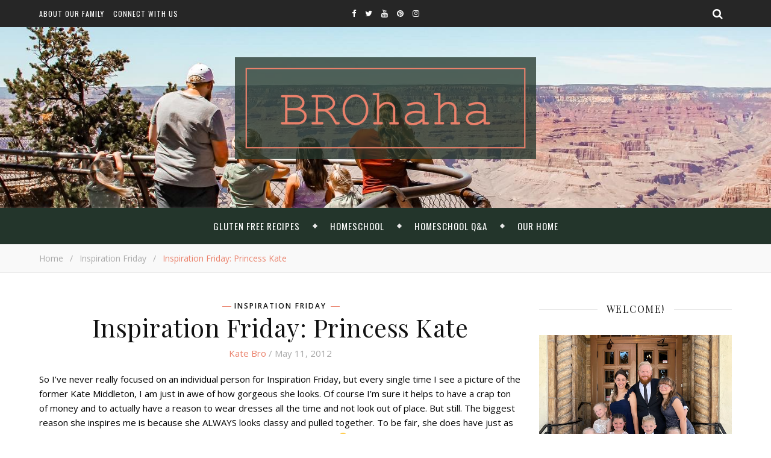

--- FILE ---
content_type: text/html; charset=UTF-8
request_url: https://www.brohaha.com/2012/05/11/inspiration-friday-princess-kate/
body_size: 24604
content:
<!DOCTYPE html>
<html lang="en-US">
<head>
	<meta charset="UTF-8">
	<meta name="description" content="">
	<!-- Mobile Specific Meta -->
	<meta name="viewport" content="width=device-width, initial-scale=1, maximum-scale=1">
	<title>Inspiration Friday: Princess Kate &#8211; BROhaha</title>
<meta name='robots' content='max-image-preview:large' />
<link rel='dns-prefetch' href='//secure.gravatar.com' />
<link rel='dns-prefetch' href='//fonts.googleapis.com' />
<link rel='dns-prefetch' href='//i0.wp.com' />
<link rel='dns-prefetch' href='//v0.wordpress.com' />
<link rel='dns-prefetch' href='//c0.wp.com' />
<link rel="alternate" type="application/rss+xml" title="BROhaha &raquo; Feed" href="https://www.brohaha.com/feed/" />
<link rel="alternate" type="application/rss+xml" title="BROhaha &raquo; Comments Feed" href="https://www.brohaha.com/comments/feed/" />
<link rel="alternate" type="application/rss+xml" title="BROhaha &raquo; Inspiration Friday: Princess Kate Comments Feed" href="https://www.brohaha.com/2012/05/11/inspiration-friday-princess-kate/feed/" />
<script>(()=>{"use strict";const e=[400,500,600,700,800,900],t=e=>`wprm-min-${e}`,n=e=>`wprm-max-${e}`,s=new Set,o="ResizeObserver"in window,r=o?new ResizeObserver((e=>{for(const t of e)c(t.target)})):null,i=.5/(window.devicePixelRatio||1);function c(s){const o=s.getBoundingClientRect().width||0;for(let r=0;r<e.length;r++){const c=e[r],a=o<=c+i;o>c+i?s.classList.add(t(c)):s.classList.remove(t(c)),a?s.classList.add(n(c)):s.classList.remove(n(c))}}function a(e){s.has(e)||(s.add(e),r&&r.observe(e),c(e))}!function(e=document){e.querySelectorAll(".wprm-recipe").forEach(a)}();if(new MutationObserver((e=>{for(const t of e)for(const e of t.addedNodes)e instanceof Element&&(e.matches?.(".wprm-recipe")&&a(e),e.querySelectorAll?.(".wprm-recipe").forEach(a))})).observe(document.documentElement,{childList:!0,subtree:!0}),!o){let e=0;addEventListener("resize",(()=>{e&&cancelAnimationFrame(e),e=requestAnimationFrame((()=>s.forEach(c)))}),{passive:!0})}})();</script><script type="text/javascript">
window._wpemojiSettings = {"baseUrl":"https:\/\/s.w.org\/images\/core\/emoji\/14.0.0\/72x72\/","ext":".png","svgUrl":"https:\/\/s.w.org\/images\/core\/emoji\/14.0.0\/svg\/","svgExt":".svg","source":{"concatemoji":"https:\/\/www.brohaha.com\/wp-includes\/js\/wp-emoji-release.min.js?ver=6.3.7"}};
/*! This file is auto-generated */
!function(i,n){var o,s,e;function c(e){try{var t={supportTests:e,timestamp:(new Date).valueOf()};sessionStorage.setItem(o,JSON.stringify(t))}catch(e){}}function p(e,t,n){e.clearRect(0,0,e.canvas.width,e.canvas.height),e.fillText(t,0,0);var t=new Uint32Array(e.getImageData(0,0,e.canvas.width,e.canvas.height).data),r=(e.clearRect(0,0,e.canvas.width,e.canvas.height),e.fillText(n,0,0),new Uint32Array(e.getImageData(0,0,e.canvas.width,e.canvas.height).data));return t.every(function(e,t){return e===r[t]})}function u(e,t,n){switch(t){case"flag":return n(e,"\ud83c\udff3\ufe0f\u200d\u26a7\ufe0f","\ud83c\udff3\ufe0f\u200b\u26a7\ufe0f")?!1:!n(e,"\ud83c\uddfa\ud83c\uddf3","\ud83c\uddfa\u200b\ud83c\uddf3")&&!n(e,"\ud83c\udff4\udb40\udc67\udb40\udc62\udb40\udc65\udb40\udc6e\udb40\udc67\udb40\udc7f","\ud83c\udff4\u200b\udb40\udc67\u200b\udb40\udc62\u200b\udb40\udc65\u200b\udb40\udc6e\u200b\udb40\udc67\u200b\udb40\udc7f");case"emoji":return!n(e,"\ud83e\udef1\ud83c\udffb\u200d\ud83e\udef2\ud83c\udfff","\ud83e\udef1\ud83c\udffb\u200b\ud83e\udef2\ud83c\udfff")}return!1}function f(e,t,n){var r="undefined"!=typeof WorkerGlobalScope&&self instanceof WorkerGlobalScope?new OffscreenCanvas(300,150):i.createElement("canvas"),a=r.getContext("2d",{willReadFrequently:!0}),o=(a.textBaseline="top",a.font="600 32px Arial",{});return e.forEach(function(e){o[e]=t(a,e,n)}),o}function t(e){var t=i.createElement("script");t.src=e,t.defer=!0,i.head.appendChild(t)}"undefined"!=typeof Promise&&(o="wpEmojiSettingsSupports",s=["flag","emoji"],n.supports={everything:!0,everythingExceptFlag:!0},e=new Promise(function(e){i.addEventListener("DOMContentLoaded",e,{once:!0})}),new Promise(function(t){var n=function(){try{var e=JSON.parse(sessionStorage.getItem(o));if("object"==typeof e&&"number"==typeof e.timestamp&&(new Date).valueOf()<e.timestamp+604800&&"object"==typeof e.supportTests)return e.supportTests}catch(e){}return null}();if(!n){if("undefined"!=typeof Worker&&"undefined"!=typeof OffscreenCanvas&&"undefined"!=typeof URL&&URL.createObjectURL&&"undefined"!=typeof Blob)try{var e="postMessage("+f.toString()+"("+[JSON.stringify(s),u.toString(),p.toString()].join(",")+"));",r=new Blob([e],{type:"text/javascript"}),a=new Worker(URL.createObjectURL(r),{name:"wpTestEmojiSupports"});return void(a.onmessage=function(e){c(n=e.data),a.terminate(),t(n)})}catch(e){}c(n=f(s,u,p))}t(n)}).then(function(e){for(var t in e)n.supports[t]=e[t],n.supports.everything=n.supports.everything&&n.supports[t],"flag"!==t&&(n.supports.everythingExceptFlag=n.supports.everythingExceptFlag&&n.supports[t]);n.supports.everythingExceptFlag=n.supports.everythingExceptFlag&&!n.supports.flag,n.DOMReady=!1,n.readyCallback=function(){n.DOMReady=!0}}).then(function(){return e}).then(function(){var e;n.supports.everything||(n.readyCallback(),(e=n.source||{}).concatemoji?t(e.concatemoji):e.wpemoji&&e.twemoji&&(t(e.twemoji),t(e.wpemoji)))}))}((window,document),window._wpemojiSettings);
</script>
<style type="text/css">
img.wp-smiley,
img.emoji {
	display: inline !important;
	border: none !important;
	box-shadow: none !important;
	height: 1em !important;
	width: 1em !important;
	margin: 0 0.07em !important;
	vertical-align: -0.1em !important;
	background: none !important;
	padding: 0 !important;
}
</style>
	<link rel='stylesheet' id='wp-block-library-css' href='https://c0.wp.com/c/6.3.7/wp-includes/css/dist/block-library/style.min.css' type='text/css' media='all' />
<style id='wp-block-library-inline-css' type='text/css'>
.has-text-align-justify{text-align:justify;}
</style>
<link rel='stylesheet' id='mediaelement-css' href='https://c0.wp.com/c/6.3.7/wp-includes/js/mediaelement/mediaelementplayer-legacy.min.css' type='text/css' media='all' />
<link rel='stylesheet' id='wp-mediaelement-css' href='https://c0.wp.com/c/6.3.7/wp-includes/js/mediaelement/wp-mediaelement.min.css' type='text/css' media='all' />
<link rel='stylesheet' id='wprm-public-css' href='https://www.brohaha.com/wp-content/plugins/wp-recipe-maker/dist/public-modern.css?ver=10.3.2' type='text/css' media='all' />
<style id='classic-theme-styles-inline-css' type='text/css'>
/*! This file is auto-generated */
.wp-block-button__link{color:#fff;background-color:#32373c;border-radius:9999px;box-shadow:none;text-decoration:none;padding:calc(.667em + 2px) calc(1.333em + 2px);font-size:1.125em}.wp-block-file__button{background:#32373c;color:#fff;text-decoration:none}
</style>
<style id='global-styles-inline-css' type='text/css'>
body{--wp--preset--color--black: #000000;--wp--preset--color--cyan-bluish-gray: #abb8c3;--wp--preset--color--white: #ffffff;--wp--preset--color--pale-pink: #f78da7;--wp--preset--color--vivid-red: #cf2e2e;--wp--preset--color--luminous-vivid-orange: #ff6900;--wp--preset--color--luminous-vivid-amber: #fcb900;--wp--preset--color--light-green-cyan: #7bdcb5;--wp--preset--color--vivid-green-cyan: #00d084;--wp--preset--color--pale-cyan-blue: #8ed1fc;--wp--preset--color--vivid-cyan-blue: #0693e3;--wp--preset--color--vivid-purple: #9b51e0;--wp--preset--gradient--vivid-cyan-blue-to-vivid-purple: linear-gradient(135deg,rgba(6,147,227,1) 0%,rgb(155,81,224) 100%);--wp--preset--gradient--light-green-cyan-to-vivid-green-cyan: linear-gradient(135deg,rgb(122,220,180) 0%,rgb(0,208,130) 100%);--wp--preset--gradient--luminous-vivid-amber-to-luminous-vivid-orange: linear-gradient(135deg,rgba(252,185,0,1) 0%,rgba(255,105,0,1) 100%);--wp--preset--gradient--luminous-vivid-orange-to-vivid-red: linear-gradient(135deg,rgba(255,105,0,1) 0%,rgb(207,46,46) 100%);--wp--preset--gradient--very-light-gray-to-cyan-bluish-gray: linear-gradient(135deg,rgb(238,238,238) 0%,rgb(169,184,195) 100%);--wp--preset--gradient--cool-to-warm-spectrum: linear-gradient(135deg,rgb(74,234,220) 0%,rgb(151,120,209) 20%,rgb(207,42,186) 40%,rgb(238,44,130) 60%,rgb(251,105,98) 80%,rgb(254,248,76) 100%);--wp--preset--gradient--blush-light-purple: linear-gradient(135deg,rgb(255,206,236) 0%,rgb(152,150,240) 100%);--wp--preset--gradient--blush-bordeaux: linear-gradient(135deg,rgb(254,205,165) 0%,rgb(254,45,45) 50%,rgb(107,0,62) 100%);--wp--preset--gradient--luminous-dusk: linear-gradient(135deg,rgb(255,203,112) 0%,rgb(199,81,192) 50%,rgb(65,88,208) 100%);--wp--preset--gradient--pale-ocean: linear-gradient(135deg,rgb(255,245,203) 0%,rgb(182,227,212) 50%,rgb(51,167,181) 100%);--wp--preset--gradient--electric-grass: linear-gradient(135deg,rgb(202,248,128) 0%,rgb(113,206,126) 100%);--wp--preset--gradient--midnight: linear-gradient(135deg,rgb(2,3,129) 0%,rgb(40,116,252) 100%);--wp--preset--font-size--small: 13px;--wp--preset--font-size--medium: 20px;--wp--preset--font-size--large: 36px;--wp--preset--font-size--x-large: 42px;--wp--preset--spacing--20: 0.44rem;--wp--preset--spacing--30: 0.67rem;--wp--preset--spacing--40: 1rem;--wp--preset--spacing--50: 1.5rem;--wp--preset--spacing--60: 2.25rem;--wp--preset--spacing--70: 3.38rem;--wp--preset--spacing--80: 5.06rem;--wp--preset--shadow--natural: 6px 6px 9px rgba(0, 0, 0, 0.2);--wp--preset--shadow--deep: 12px 12px 50px rgba(0, 0, 0, 0.4);--wp--preset--shadow--sharp: 6px 6px 0px rgba(0, 0, 0, 0.2);--wp--preset--shadow--outlined: 6px 6px 0px -3px rgba(255, 255, 255, 1), 6px 6px rgba(0, 0, 0, 1);--wp--preset--shadow--crisp: 6px 6px 0px rgba(0, 0, 0, 1);}:where(.is-layout-flex){gap: 0.5em;}:where(.is-layout-grid){gap: 0.5em;}body .is-layout-flow > .alignleft{float: left;margin-inline-start: 0;margin-inline-end: 2em;}body .is-layout-flow > .alignright{float: right;margin-inline-start: 2em;margin-inline-end: 0;}body .is-layout-flow > .aligncenter{margin-left: auto !important;margin-right: auto !important;}body .is-layout-constrained > .alignleft{float: left;margin-inline-start: 0;margin-inline-end: 2em;}body .is-layout-constrained > .alignright{float: right;margin-inline-start: 2em;margin-inline-end: 0;}body .is-layout-constrained > .aligncenter{margin-left: auto !important;margin-right: auto !important;}body .is-layout-constrained > :where(:not(.alignleft):not(.alignright):not(.alignfull)){max-width: var(--wp--style--global--content-size);margin-left: auto !important;margin-right: auto !important;}body .is-layout-constrained > .alignwide{max-width: var(--wp--style--global--wide-size);}body .is-layout-flex{display: flex;}body .is-layout-flex{flex-wrap: wrap;align-items: center;}body .is-layout-flex > *{margin: 0;}body .is-layout-grid{display: grid;}body .is-layout-grid > *{margin: 0;}:where(.wp-block-columns.is-layout-flex){gap: 2em;}:where(.wp-block-columns.is-layout-grid){gap: 2em;}:where(.wp-block-post-template.is-layout-flex){gap: 1.25em;}:where(.wp-block-post-template.is-layout-grid){gap: 1.25em;}.has-black-color{color: var(--wp--preset--color--black) !important;}.has-cyan-bluish-gray-color{color: var(--wp--preset--color--cyan-bluish-gray) !important;}.has-white-color{color: var(--wp--preset--color--white) !important;}.has-pale-pink-color{color: var(--wp--preset--color--pale-pink) !important;}.has-vivid-red-color{color: var(--wp--preset--color--vivid-red) !important;}.has-luminous-vivid-orange-color{color: var(--wp--preset--color--luminous-vivid-orange) !important;}.has-luminous-vivid-amber-color{color: var(--wp--preset--color--luminous-vivid-amber) !important;}.has-light-green-cyan-color{color: var(--wp--preset--color--light-green-cyan) !important;}.has-vivid-green-cyan-color{color: var(--wp--preset--color--vivid-green-cyan) !important;}.has-pale-cyan-blue-color{color: var(--wp--preset--color--pale-cyan-blue) !important;}.has-vivid-cyan-blue-color{color: var(--wp--preset--color--vivid-cyan-blue) !important;}.has-vivid-purple-color{color: var(--wp--preset--color--vivid-purple) !important;}.has-black-background-color{background-color: var(--wp--preset--color--black) !important;}.has-cyan-bluish-gray-background-color{background-color: var(--wp--preset--color--cyan-bluish-gray) !important;}.has-white-background-color{background-color: var(--wp--preset--color--white) !important;}.has-pale-pink-background-color{background-color: var(--wp--preset--color--pale-pink) !important;}.has-vivid-red-background-color{background-color: var(--wp--preset--color--vivid-red) !important;}.has-luminous-vivid-orange-background-color{background-color: var(--wp--preset--color--luminous-vivid-orange) !important;}.has-luminous-vivid-amber-background-color{background-color: var(--wp--preset--color--luminous-vivid-amber) !important;}.has-light-green-cyan-background-color{background-color: var(--wp--preset--color--light-green-cyan) !important;}.has-vivid-green-cyan-background-color{background-color: var(--wp--preset--color--vivid-green-cyan) !important;}.has-pale-cyan-blue-background-color{background-color: var(--wp--preset--color--pale-cyan-blue) !important;}.has-vivid-cyan-blue-background-color{background-color: var(--wp--preset--color--vivid-cyan-blue) !important;}.has-vivid-purple-background-color{background-color: var(--wp--preset--color--vivid-purple) !important;}.has-black-border-color{border-color: var(--wp--preset--color--black) !important;}.has-cyan-bluish-gray-border-color{border-color: var(--wp--preset--color--cyan-bluish-gray) !important;}.has-white-border-color{border-color: var(--wp--preset--color--white) !important;}.has-pale-pink-border-color{border-color: var(--wp--preset--color--pale-pink) !important;}.has-vivid-red-border-color{border-color: var(--wp--preset--color--vivid-red) !important;}.has-luminous-vivid-orange-border-color{border-color: var(--wp--preset--color--luminous-vivid-orange) !important;}.has-luminous-vivid-amber-border-color{border-color: var(--wp--preset--color--luminous-vivid-amber) !important;}.has-light-green-cyan-border-color{border-color: var(--wp--preset--color--light-green-cyan) !important;}.has-vivid-green-cyan-border-color{border-color: var(--wp--preset--color--vivid-green-cyan) !important;}.has-pale-cyan-blue-border-color{border-color: var(--wp--preset--color--pale-cyan-blue) !important;}.has-vivid-cyan-blue-border-color{border-color: var(--wp--preset--color--vivid-cyan-blue) !important;}.has-vivid-purple-border-color{border-color: var(--wp--preset--color--vivid-purple) !important;}.has-vivid-cyan-blue-to-vivid-purple-gradient-background{background: var(--wp--preset--gradient--vivid-cyan-blue-to-vivid-purple) !important;}.has-light-green-cyan-to-vivid-green-cyan-gradient-background{background: var(--wp--preset--gradient--light-green-cyan-to-vivid-green-cyan) !important;}.has-luminous-vivid-amber-to-luminous-vivid-orange-gradient-background{background: var(--wp--preset--gradient--luminous-vivid-amber-to-luminous-vivid-orange) !important;}.has-luminous-vivid-orange-to-vivid-red-gradient-background{background: var(--wp--preset--gradient--luminous-vivid-orange-to-vivid-red) !important;}.has-very-light-gray-to-cyan-bluish-gray-gradient-background{background: var(--wp--preset--gradient--very-light-gray-to-cyan-bluish-gray) !important;}.has-cool-to-warm-spectrum-gradient-background{background: var(--wp--preset--gradient--cool-to-warm-spectrum) !important;}.has-blush-light-purple-gradient-background{background: var(--wp--preset--gradient--blush-light-purple) !important;}.has-blush-bordeaux-gradient-background{background: var(--wp--preset--gradient--blush-bordeaux) !important;}.has-luminous-dusk-gradient-background{background: var(--wp--preset--gradient--luminous-dusk) !important;}.has-pale-ocean-gradient-background{background: var(--wp--preset--gradient--pale-ocean) !important;}.has-electric-grass-gradient-background{background: var(--wp--preset--gradient--electric-grass) !important;}.has-midnight-gradient-background{background: var(--wp--preset--gradient--midnight) !important;}.has-small-font-size{font-size: var(--wp--preset--font-size--small) !important;}.has-medium-font-size{font-size: var(--wp--preset--font-size--medium) !important;}.has-large-font-size{font-size: var(--wp--preset--font-size--large) !important;}.has-x-large-font-size{font-size: var(--wp--preset--font-size--x-large) !important;}
.wp-block-navigation a:where(:not(.wp-element-button)){color: inherit;}
:where(.wp-block-post-template.is-layout-flex){gap: 1.25em;}:where(.wp-block-post-template.is-layout-grid){gap: 1.25em;}
:where(.wp-block-columns.is-layout-flex){gap: 2em;}:where(.wp-block-columns.is-layout-grid){gap: 2em;}
.wp-block-pullquote{font-size: 1.5em;line-height: 1.6;}
</style>
<link rel='stylesheet' id='contact-form-7-css' href='https://www.brohaha.com/wp-content/plugins/contact-form-7/includes/css/styles.css?ver=5.7.6' type='text/css' media='all' />
<link rel='stylesheet' id='adenit-main-style-css' href='https://www.brohaha.com/wp-content/themes/aden/style.css?ver=6.3.7' type='text/css' media='all' />
<link rel='stylesheet' id='owl-carousel-css' href='https://www.brohaha.com/wp-content/themes/aden/css/owl.carousel.css?ver=6.3.7' type='text/css' media='all' />
<link rel='stylesheet' id='magnific-popup-css' href='https://www.brohaha.com/wp-content/themes/aden/css/magnific-popup.css?ver=6.3.7' type='text/css' media='all' />
<link rel='stylesheet' id='adenit-mediaquery-css' href='https://www.brohaha.com/wp-content/themes/aden/css/mediaquery.css?ver=6.3.7' type='text/css' media='all' />
<link rel='stylesheet' id='font-awesome-css' href='https://www.brohaha.com/wp-content/themes/aden/css/font-awesome.min.css?ver=6.3.7' type='text/css' media='all' />
<link rel='stylesheet' id='fontello-css' href='https://www.brohaha.com/wp-content/themes/aden/css/fontello.css?ver=6.3.7' type='text/css' media='all' />
<link rel='stylesheet' id='icomoon-css' href='https://www.brohaha.com/wp-content/themes/aden/css/icomoon.css?ver=6.3.7' type='text/css' media='all' />
<link rel='stylesheet' id='animsition-css' href='https://www.brohaha.com/wp-content/themes/aden/css/animsition.min.css?ver=6.3.7' type='text/css' media='all' />
<link rel='stylesheet' id='perfect-scrollbar-css' href='https://www.brohaha.com/wp-content/themes/aden/css/perfect-scrollbar.css?ver=6.3.7' type='text/css' media='all' />
<link rel='stylesheet' id='adenit-oswald-font-css' href='//fonts.googleapis.com/css?family=Oswald%3A100%2C300%2C400%2C700&#038;subset=latin%2Clatin-ext&#038;ver=1.0.0' type='text/css' media='all' />
<link rel='stylesheet' id='adenit-playfair-font-css' href='//fonts.googleapis.com/css?family=Playfair+Display%3A400%2C700&#038;subset=latin%2Clatin-ext&#038;ver=1.0.0' type='text/css' media='all' />
<link rel='stylesheet' id='adenit-opensans-font-css' href='//fonts.googleapis.com/css?family=Open+Sans%3A400italic%2C400%2C600italic%2C600%2C700italic%2C700&#038;subset=latin%2Clatin-ext&#038;ver=1.0.0' type='text/css' media='all' />
<link rel='stylesheet' id='tablepress-default-css' href='https://www.brohaha.com/wp-content/plugins/tablepress/css/build/default.css?ver=2.1.7' type='text/css' media='all' />
<link rel='stylesheet' id='social-logos-css' href='https://c0.wp.com/p/jetpack/10.8.2/_inc/social-logos/social-logos.min.css' type='text/css' media='all' />
<link rel='stylesheet' id='jetpack_css-css' href='https://c0.wp.com/p/jetpack/10.8.2/css/jetpack.css' type='text/css' media='all' />
<script type='text/javascript' src='https://c0.wp.com/c/6.3.7/wp-includes/js/jquery/jquery.min.js' id='jquery-core-js'></script>
<script type='text/javascript' src='https://c0.wp.com/c/6.3.7/wp-includes/js/jquery/jquery-migrate.min.js' id='jquery-migrate-js'></script>
<script type='text/javascript' id='jetpack_related-posts-js-extra'>
/* <![CDATA[ */
var related_posts_js_options = {"post_heading":"h4"};
/* ]]> */
</script>
<script type='text/javascript' src='https://c0.wp.com/p/jetpack/10.8.2/_inc/build/related-posts/related-posts.min.js' id='jetpack_related-posts-js'></script>
<link rel="https://api.w.org/" href="https://www.brohaha.com/wp-json/" /><link rel="alternate" type="application/json" href="https://www.brohaha.com/wp-json/wp/v2/posts/7185" /><link rel="EditURI" type="application/rsd+xml" title="RSD" href="https://www.brohaha.com/xmlrpc.php?rsd" />
<meta name="generator" content="WordPress 6.3.7" />
<link rel="canonical" href="https://www.brohaha.com/2012/05/11/inspiration-friday-princess-kate/" />
<link rel='shortlink' href='https://wp.me/p8xmbW-1RT' />
<link rel="alternate" type="application/json+oembed" href="https://www.brohaha.com/wp-json/oembed/1.0/embed?url=https%3A%2F%2Fwww.brohaha.com%2F2012%2F05%2F11%2Finspiration-friday-princess-kate%2F" />
<link rel="alternate" type="text/xml+oembed" href="https://www.brohaha.com/wp-json/oembed/1.0/embed?url=https%3A%2F%2Fwww.brohaha.com%2F2012%2F05%2F11%2Finspiration-friday-princess-kate%2F&#038;format=xml" />
<style type="text/css"> .tippy-box[data-theme~="wprm"] { background-color: #333333; color: #FFFFFF; } .tippy-box[data-theme~="wprm"][data-placement^="top"] > .tippy-arrow::before { border-top-color: #333333; } .tippy-box[data-theme~="wprm"][data-placement^="bottom"] > .tippy-arrow::before { border-bottom-color: #333333; } .tippy-box[data-theme~="wprm"][data-placement^="left"] > .tippy-arrow::before { border-left-color: #333333; } .tippy-box[data-theme~="wprm"][data-placement^="right"] > .tippy-arrow::before { border-right-color: #333333; } .tippy-box[data-theme~="wprm"] a { color: #FFFFFF; } .wprm-comment-rating svg { width: 18px !important; height: 18px !important; } img.wprm-comment-rating { width: 90px !important; height: 18px !important; } body { --comment-rating-star-color: #343434; } body { --wprm-popup-font-size: 16px; } body { --wprm-popup-background: #ffffff; } body { --wprm-popup-title: #000000; } body { --wprm-popup-content: #444444; } body { --wprm-popup-button-background: #444444; } body { --wprm-popup-button-text: #ffffff; } body { --wprm-popup-accent: #747B2D; }</style><style type="text/css">.wprm-glossary-term {color: #5A822B;text-decoration: underline;cursor: help;}</style><style type='text/css'>img#wpstats{display:none}</style>
	<style>.lsi-social-icons li a { line-height: 24px !important; height: 24px !important; width: 24px !important; } .col-2 .googleplus-share { display: none !important; } .logo {
	max-width:500px;
}.header-center > .center-max-width {
	padding-top:50px;
	height:300px;
}@media screen and ( max-width: 480px ) {
	.header-center > .center-max-width {
		padding:50px 0;
		height: auto;
	}	
}.header-bottom > .center-max-width {
	    position: relative;
	    text-align: center;
	}.nav {
	   display: table;
	   margin: 0 auto;
	}.header-center{
		background-image: url(https://www.brohaha.com/wp-content/uploads/2021/12/BROhaha-GC-02.jpeg);
		background-size: 		cover;
		background-repeat: 		no-repeat;
		background-attachment: 	scroll;
		background-position: 	center center;

	}body{
		background-image: url();
		background-size: 		auto;
		background-repeat: 		repeat;
		background-attachment: 	scroll;
		background-position: 	left top;

	}.main-sidebar {
    width: 350px; 
}.fixed-sidebar {
    width: 350px;
    right: -350px; 
}.main-container {
		width: calc(100% - 350px);
		width: -webkit-calc(100% - 350px);
	}.center-max-width {
	max-width:1150px;
}.main-container-wrap {
	margin:45px 0px;		        
}.main-post,
		.search-post {
	margin-bottom:45px;		        
}.main-sidebar {
	padding-right: 30px;
}.main-container + .main-sidebar {
	padding-left: 30px;
	padding-right: 0; 
}.main-sidebar .adenit-widget,
		.fixed-sidebar .adenit-widget {
	margin-bottom: 45px;
}.single-pagination .previous {
	width: calc((100% - 30px) / 2);
	width: -webkit-calc((100% - 30px) / 2);
	margin-right:30px;        
}.single-pagination .next {
	width: calc((100% - 30px) / 2);
	width: -webkit-calc((100% - 30px) / 2);    
}.adenit-link,
	.adenit-quote {
    font-family: "Playfair Display";
    font-size: 24px;
}

.adenit-quote-author,
.adenit-link-author {
	font-family: "Open Sans";
    font-size: 18px;
}.col-2 .entry-video,
		.col-2 .entry-gallery, 
		.col-2 .entry-thumbnail,
		.col-3 .entry-video,
		.col-3 .entry-gallery, 
		.col-3 .entry-thumbnail {
	margin-bottom: 15px;
}.adenit-carousel .owl-prev {
	    left: -50px;
	}.adenit-carousel .owl-next {
	    right: -50px;
	}.carousel-category {
			font-size: 12px;
			letter-spacing: 1px;
			margin-bottom: 8px;
			font-weight: 600;
	   }
	
	   .carousel-title {
			font-size: 41px;
			letter-spacing: 0.5px;
			line-height: 44px;
			margin-bottom: 16px;
	   }

		.carousel-comment,
		.carousel-like {
		    padding: 4px 6px;
		}.main-container-wrap {
		padding: 0px 30px;
	}.footer-logo a {
	max-width:200px;
}.header-top {
    background-color: #262626;
}.top-nav > ul > li > a,
		.header-top-social a i {
    color: #ffffff;
}.top-nav > ul > li > a:hover,
		.header-top-social a:hover i,
		.header-top-social a:focus i,
		.top-nav li.current-menu-item > a,
		.top-nav li.current-menu-ancestor > a {
    color: #ea816b;
}.fixed-sidebar-btn {
    color: #ffffff;
    background-color: #ffffff;
}.fixed-sidebar-btn:hover {
    color: #ea816b;
}.search-btn {
    color: #ffffff;
    background-color: #262626;
}.search-btn:hover {
    color: #ea816b;
}.header-bottom,
		 .fixed-header-bottom,
		 .nav .sub-menu > li > a,
		 .nav-mobile {
    background-color: #23352b;
}.nav > ul > li > a,
		.nav .sub-menu > li > a,
		.nav-mobile li a,
		.nav-btn,
		.sub-menu-btn-icon,
		.carousel-btn {
    color: #ffffff;
}.nav > ul > li > a:hover,
		.nav .sub-menu > li > a:hover,
		.nav-mobile li a:hover,
		.nav-btn:hover,
		.carousel-btn:hover,
		.nav li.current-menu-item > a,
		.nav li.current-menu-ancestor > a {
    color: #ea816b;
}.nav .sub-menu > li > a:hover:before  {
    border-color: transparent transparent transparent #ea816b;
}.nav .sub-menu {
    border-color: #ea816b;
}.nav .sub-menu > li > a:before  {
    border-color: transparent transparent transparent #f4f4f4;
}.nav .sub-menu > li > a {
    border-color:#f4f4f4;
}body,
		.single-pagination-info {
    background-color: #ffffff;
}.single-pagination-info:hover p {
    color:#ffffff;
}#s:focus + .submit,
		.header-search-input:focus +.header-search-button,
		#wp-calendar tbody td:hover a,
		#wp-calendar tbody td:hover,
		#wp-calendar caption,
		.carousel-comment:hover span:first-child:before,
		.carousel-like:hover span:first-child:before {
    color: #ffffff;
    background-color: #ea816b;
}.nav > ul > li:after,
		.entry-content hr {
	color: #ffffff;
    background-color: #e8e8e8;
}.carousel-comment:hover,
		.carousel-like:hover,
		.meta-categories a:before,
		.meta-categories a:after,
		.instagram-title h3,
		.entry-content  blockquote {
    border-color: #ea816b;
}.meta-categories a:hover,
		.adenit-widget ul li > a:hover,
		#wp-calendar tfoot #prev a:hover,
		#wp-calendar tfoot #next a:hover,
		.adenit-widget ul li span a:hover,
		.carousel-title a:hover,
		a,
		.adenit-breadcrumbs li:hover a,
		.comment-author a:hover,
		.carousel-comment:hover a,
		.carousel-like:hover a,
		.meta-author-date a,
		.meta-tags a:hover,
		.meta-like-comm a:hover,
		.page-links a,
		.adenit-breadcrumbs li strong,
		.related-posts h4 a:hover,
		.single-pagination-info:hover h4 {
    color:#ea816b;
}.active span,
		.search-separator,
		.ps-container > .ps-scrollbar-y-rail > .ps-scrollbar-y {
    background-color:#ea816b !important;
}.meta-categories a,
		.carousel-quote,
		.post-title,
		.post-title a,
		.widget-title,
		.related-posts h3,
		.related-posts h4 a,
		.meta-author-description h4,
		.next-post-title a,
		.prev-post-title a,
		.comments-area h2,
		.comment-reply-title,
		.next-post-icon a,
		.prev-post-icon a,
		.comment-author a,
		.comment-author,
		.author-info h4 a,
		.fixed-sidebar-close-btn,
		.single-pagination-info {
	color: #111111;
}body,
		.adenit-widget,
		.adenit-widget ul li > a,
		#wp-calendar tbody td,
		.wpcf7 input[type="text"],
		.wpcf7 input[type="email"],
		.wpcf7 textarea,
		.comments-area input[type="text"],
		.comments-area textarea,
		.entry-content,
		.author-info p,
		.entry-comments,
		#respond,
		.fourzerofour p,
		#s,
		.page-links {
	color: #000000;
}.widget-title h3:before,
		.widget-title h3:after,
		.meta-share-wrap .meta-share:before,
		.meta-share-wrap .meta-share:after,
		.widget_recent_entries ul li,
		.widget_recent_comments li,
		.widget_meta li,
		.widget_recent_comments li,
		.widget_pages li,
		.widget_archive li,
		.widget_categories li,
		.children li,
	    #wp-calendar,
	    #wp-calendar tbody td,
		.search #s,
	    .entry-comments,
	    .adenit-widget select,
	    .meta-author-description,
	    .comment-title h2:before,
		.comment-title h2:after,
	    .related-posts h3:before,
		.related-posts h3:after,
		.search-thumbnail i,
		.widget_nav_menu li a,
		.wpcf7 input[type="text"],
		.wpcf7 input[type="email"],
		.wpcf7 textarea,
		.comments-area input[type="text"],
		.comments-area textarea,
		.wp-caption,
		.entry-content table tr,
		.entry-content table th,
		.entry-content table td,
		.entry-content abbr[title],
		.entry-content pre,
		.meta-tags a,
		.meta-like-comm a,
		.meta-share a,
		.meta-author-description,
		.adenit-breadcrumbs,
		.carousel-quote,
		.header-bottom {
	border-color:#e8e8e8;
}.meta-author-date,
		.meta-tags a,
		.meta-like-comm a,
		.related-posts .meta-date,
		.comment-info,
		.comment-info a,
		.widget_recent_entries ul li span,
		.comment-date a,
		.widget_categories li,
		.widget_archive li,
		.gallery .gallery-caption,
		.meta-share a,	
		.adenit-breadcrumbs li a,
		.adenit-breadcrumbs li {
	color:#aaaaaa;
}::-webkit-input-placeholder {
	color: #aaaaaa;
}:-moz-placeholder {
	color: #aaaaaa;
}::-moz-placeholder { 
	color: #aaaaaa;
}:-ms-input-placeholder {
	color: #aaaaaa;
}.adenit-breadcrumbs,
		.entry-comments,
		.wpcf7 input[type="text"],
		.wpcf7 input[type="email"],
		.wpcf7 textarea,
		.comments-area input[type="text"],
		.comments-area textarea,
		.meta-author-description,
		.header-search-input,
		.search #s,
		.carousel-quote {
	background-color:#f9f9f9;
}.read-more a,
		.wpcf7 input[type="submit"]:hover,
		 #submit,
		.default-pagination .next a,
		.default-pagination .previous a,
		.numbered-pagination a,
		.reply a,
		.tagcloud a,
		.header-search-button,
		.submit {
    background-color: #333333;
    color: #ffffff;
}.read-more a:hover {
    padding: 0px 30px;
}.read-more a:hover,
		 #submit:hover,
		.wpcf7 input[type="submit"],
		.default-pagination .next:hover a,
		.default-pagination .previous:hover a,
		.numbered-pagination a:hover,
		.numbered-pagination span,
		.reply a:hover,
		.tagcloud a:hover {
	background-color: #ea816b;
	color: #ffffff;
}.footer-social,
		.instagram-title {
     background-color: #23352b;
}.instagram-title,
		.footer-social a,
		.footer-social a i {
    color: #ffffff;
}.footer-social a i {
    border-color: #ffffff;
}.footer-social a:hover i,
		.footer-social a:focus i {
    border-color: #ea816b;
    background-color: #ea816b;
    color: #ffffff;
}.footer-social a:hover,
		.footer-social a:focus {
    color: #ea816b;
}.footer-widget .adenit-widget,
		.footer-widget .adenit-widget .widget-title,
		.footer-widget .adenit-widget ul li > a,
		.footer-widget .adenit-widget #wp-calendar tbody td,
		.footer-widget .adenit-widget .widget_recent_entries ul li span,
		.footer-widget .adenit-widget .widget_categories li,
		.footer-widget .adenit-widget .widget_archive li {
	color: #ffffff;
}.footer-widget #wp-calendar a,
		.footer-widget .adenit-widget ul li > a:hover,
		.footer-widget .adenit-widget #wp-calendar tfoot #prev a:hover,
		.footer-widget .adenit-widget #wp-calendar tfoot #next a:hover,
		.footer-widget .adenit-widget ul li span a:hover {
	color: #ea816b;
}.footer-widget  #wp-calendar tbody td:hover a,
		.footer-widget  #wp-calendar tbody td:hover,
		.footer-widget  #wp-calendar caption {
	background-color: #ea816b;
}.footer-widget .widget-title h3:before,
		.footer-widget .widget-title h3:after,
		.footer-widget .widget_recent_entries ul li,
		.footer-widget .widget_recent_comments li,
		.footer-widget .widget_meta li,
		.footer-widget .widget_recent_comments li,
		.footer-widget .widget_pages li,
		.footer-widget .widget_archive li,
		.footer-widget .widget_categories li,
		.footer-widget .children li,
	    .footer-widget #wp-calendar,
	    .footer-widget #wp-calendar tbody td,
		.footer-widget .search #s,
	    .footer-widget .adenit-widget select,
		.footer-widget .widget_nav_menu li a {
	border-color: #ffffff;
}.footer-widget-area,
		.footer-bottom {
    background-color: #242424;
}.copyright {
    color: #ffffff;
}.scrolltotop,
		.copyright a {
    color: #ffffff;
}.scrolltotop:hover,
		.copyright a:hover {
    color: #ea816b;
}</style><meta property="og:image" content="https://i0.wp.com/www.brohaha.com/wp-content/uploads/2012/05/BROhaha-IF-Princess-Kate-feature.jpg?fit=750%2C563&ssl=1"/><meta property="og:image:width" content="750"/><meta property="og:image:height" content="563"/><meta property="og:title" content="Inspiration Friday: Princess Kate"/><meta property="og:description" content="So I've never really focused on an individual person for Inspiration Friday, but every single time I see a picture of the former Kate Middleton, I am just in awe of how gorgeous she looks. Of course I'm sure it helps to have a crap " /><meta property="og:url" content="https://www.brohaha.com/2012/05/11/inspiration-friday-princess-kate/"/><meta property="og:locale" content="en_us" /><meta property="og:site_name" content="BROhaha"/>
<!-- Jetpack Open Graph Tags -->
<meta property="og:type" content="article" />
<meta property="og:title" content="Inspiration Friday: Princess Kate" />
<meta property="og:url" content="https://www.brohaha.com/2012/05/11/inspiration-friday-princess-kate/" />
<meta property="og:description" content="So I&#8217;ve never really focused on an individual person for Inspiration Friday, but every single time I see a picture of the former Kate Middleton, I am just in awe of how gorgeous she looks. Of…" />
<meta property="article:published_time" content="2012-05-11T19:35:00+00:00" />
<meta property="article:modified_time" content="2023-03-07T00:00:43+00:00" />
<meta property="og:site_name" content="BROhaha" />
<meta property="og:image" content="https://i0.wp.com/www.brohaha.com/wp-content/uploads/2012/05/BROhaha-IF-Princess-Kate-feature.jpg?fit=750%2C563&#038;ssl=1" />
<meta property="og:image:width" content="750" />
<meta property="og:image:height" content="563" />
<meta property="og:image:alt" content="" />
<meta property="og:locale" content="en_US" />
<meta name="twitter:text:title" content="Inspiration Friday: Princess Kate" />
<meta name="twitter:image" content="https://i0.wp.com/www.brohaha.com/wp-content/uploads/2012/05/BROhaha-IF-Princess-Kate-feature.jpg?fit=750%2C563&#038;ssl=1&#038;w=640" />
<meta name="twitter:card" content="summary_large_image" />

<!-- End Jetpack Open Graph Tags -->
<link rel="icon" href="https://i0.wp.com/www.brohaha.com/wp-content/uploads/2017/03/cropped-anchor-fav-1.png?fit=32%2C32&#038;ssl=1" sizes="32x32" />
<link rel="icon" href="https://i0.wp.com/www.brohaha.com/wp-content/uploads/2017/03/cropped-anchor-fav-1.png?fit=192%2C192&#038;ssl=1" sizes="192x192" />
<link rel="apple-touch-icon" href="https://i0.wp.com/www.brohaha.com/wp-content/uploads/2017/03/cropped-anchor-fav-1.png?fit=180%2C180&#038;ssl=1" />
<meta name="msapplication-TileImage" content="https://i0.wp.com/www.brohaha.com/wp-content/uploads/2017/03/cropped-anchor-fav-1.png?fit=270%2C270&#038;ssl=1" />
<style type="text/css" id="wp-custom-css">google.com, pub-6658055898519337, DIRECT, f08c47fec0942fa0

.wpmm-sub-menu-wrap ul li a.wp-mega-menu-link img, .wpmm-sub-menu-wrap ul li a.wp-mega-menu-link i {
   display: inline-block;
   vertical-align: middle;
}

#wpmm-wrap-main-menu ~ #wpmm-wrap-main-menu {
	display: none;
}</style><style id="wpforms-css-vars-root">
				:root {
					--wpforms-field-border-radius: 3px;
--wpforms-field-background-color: #ffffff;
--wpforms-field-border-color: rgba( 0, 0, 0, 0.25 );
--wpforms-field-text-color: rgba( 0, 0, 0, 0.7 );
--wpforms-label-color: rgba( 0, 0, 0, 0.85 );
--wpforms-label-sublabel-color: rgba( 0, 0, 0, 0.55 );
--wpforms-label-error-color: #d63637;
--wpforms-button-border-radius: 3px;
--wpforms-button-background-color: #066aab;
--wpforms-button-text-color: #ffffff;
--wpforms-field-size-input-height: 43px;
--wpforms-field-size-input-spacing: 15px;
--wpforms-field-size-font-size: 16px;
--wpforms-field-size-line-height: 19px;
--wpforms-field-size-padding-h: 14px;
--wpforms-field-size-checkbox-size: 16px;
--wpforms-field-size-sublabel-spacing: 5px;
--wpforms-field-size-icon-size: 1;
--wpforms-label-size-font-size: 16px;
--wpforms-label-size-line-height: 19px;
--wpforms-label-size-sublabel-font-size: 14px;
--wpforms-label-size-sublabel-line-height: 17px;
--wpforms-button-size-font-size: 17px;
--wpforms-button-size-height: 41px;
--wpforms-button-size-padding-h: 15px;
--wpforms-button-size-margin-top: 10px;

				}
			</style>	<!-- Include js plugin -->

<meta name="p:domain_verify" content="454abd6349c55e45d4a1f9fc340ff060"/>
<meta name="google-site-verification" content="a2GpLXBa0o0U-wzHUbnly2k6V3giS5TINp5beNA3-oo" />
<script data-ad-client="ca-pub-6658055898519337" async src="https://pagead2.googlesyndication.com/pagead/js/adsbygoogle.js"></script>	
</head>

<body class="post-template-default single single-post postid-7185 single-format-standard " >

<!-- Close Plus Sidebar -->
<div class="fixed-sidebar-close"></div>
<!-- Close Plus Sidebar -->
<div class="fixed-sidebar" data-width="350">
	<div class="fixed-sidebar-close-btn">
		<i class="fa fa-reply"></i>
	</div>
	</div>

<div class="main-wrap">
<!-- Search Form -->
<form  method="get" id="searchform" class="header-search-form container" action="https://www.brohaha.com/"><div class="outer"><div class="inner"><div class="search-input-wrap"><input type="text" name="s" id="ss" class="header-search-input" placeholder="What are you looking for?" autocomplete="off" /><button type="submit" class="header-search-button" name="submit" ><i class="fa fa-search" ></i></button></div></div></div></form>
<!-- HEADER -->
<header class="header-wrap">
	<!-- Header Top -->
		<div class="header-top">
		<div class="center-max-width">

			<div class="header-btns">
				<!-- Search Open Button -->
				<span class="search-btn">
			    	<i class="fa fa-search"></i>
			    </span>
								
			</div>
		    
		
			<div class="header-top-social"><a href="http://facebook.com/kate.brohaha/" target="_blank"><i class="fa fa-facebook"></i><span class="social-info" >Facebook</span></a><a href="https://twitter.com/kate_brohaha" target="_blank"><i class="fa fa-twitter"></i><span class="social-info" >Twitter</span></a><a href="https://www.youtube.com/BROhaha" target="_blank"><i class="fa fa-youtube"></i><span class="social-info" >Youtube</span></a><a href="http://pinterest.com/kate_brohaha" target="_blank"><i class="fa fa-pinterest"></i><span class="social-info" >Pinterest</span></a><a href="http://instagram.com/kate.brohaha" target="_blank"><i class="fa fa-instagram"></i><span class="social-info" >Instagram</span></a></div><nav class="top-nav"><ul id="menu-top-menu" class=""><li id="menu-item-66" class="menu-item menu-item-type-post_type menu-item-object-page menu-item-66"><a href="https://www.brohaha.com/about-our-family/">About Our Family</a></li>
<li id="menu-item-67" class="menu-item menu-item-type-post_type menu-item-object-page menu-item-67"><a href="https://www.brohaha.com/connect/">Connect With Us</a></li>
</ul></nav>			<div class="clear"></div>
		</div>
	</div>
		


	

	<!-- Header Center -->
	<div class="header-center" style="background-image:url(https://www.brohaha.com/wp-content/uploads/2021/12/BROhaha-GC-02.jpeg)">
		<div class="center-max-width">	

			<!-- header  Logo -->
						<div class="logo">
				<a href="https://www.brohaha.com/" title="BROhaha" >
					<img src="https://www.brohaha.com/wp-content/uploads/2022/04/Brohaha-header-2022b.png" alt="BROhaha">
					<img src="https://www.brohaha.com/wp-content/uploads/2022/04/Brohaha-header-2022b.png" alt="BROhaha">
				</a>	
			</div>
						<div class="clear"></div>
		</div>
	</div>

	<!-- Header Bottom -->
			
	<div class="header-bottom">
		<div class="center-max-width">
			
			<div class="nav-btn">
				<i class="fa fa-bars"></i>
			</div>
			<!-- Carousel Scroll Btn -->
						
			<!-- Display Navigation -->
			<nav class="nav"><ul id="menu-main" class=""><li id="menu-item-5303" class="menu-item menu-item-type-taxonomy menu-item-object-category menu-item-has-children menu-item-5303"><a href="https://www.brohaha.com/category/gluten-free-recipes/">Gluten Free Recipes</a>
<ul class="sub-menu">
	<li id="menu-item-6550" class="menu-item menu-item-type-taxonomy menu-item-object-category menu-item-6550"><a href="https://www.brohaha.com/category/gluten-free-recipes/">All GF Recipes</a></li>
	<li id="menu-item-5315" class="menu-item menu-item-type-taxonomy menu-item-object-category menu-item-5315"><a href="https://www.brohaha.com/category/gluten-free-recipes/breakfast/">Breakfast</a></li>
	<li id="menu-item-5329" class="menu-item menu-item-type-taxonomy menu-item-object-category menu-item-has-children menu-item-5329"><a href="https://www.brohaha.com/category/gluten-free-recipes/main-courses/">Main Courses</a>
	<ul class="sub-menu">
		<li id="menu-item-6552" class="menu-item menu-item-type-taxonomy menu-item-object-category menu-item-6552"><a href="https://www.brohaha.com/category/gluten-free-recipes/main-courses/">All Main Courses</a></li>
		<li id="menu-item-5331" class="menu-item menu-item-type-taxonomy menu-item-object-category menu-item-5331"><a href="https://www.brohaha.com/category/gluten-free-recipes/pasta/">Pasta Dishes</a></li>
		<li id="menu-item-5330" class="menu-item menu-item-type-taxonomy menu-item-object-category menu-item-5330"><a href="https://www.brohaha.com/category/gluten-free-recipes/meat-and-seafood/">Meat &amp; Seafood</a></li>
		<li id="menu-item-5328" class="menu-item menu-item-type-taxonomy menu-item-object-category menu-item-5328"><a href="https://www.brohaha.com/category/gluten-free-recipes/freezer-and-crock-pot/">Freezer &amp; Crock Pot</a></li>
	</ul>
</li>
	<li id="menu-item-5332" class="menu-item menu-item-type-taxonomy menu-item-object-category menu-item-5332"><a href="https://www.brohaha.com/category/gluten-free-recipes/extras/side-dishes/">Side Dishes</a></li>
	<li id="menu-item-5322" class="menu-item menu-item-type-taxonomy menu-item-object-category menu-item-5322"><a href="https://www.brohaha.com/category/gluten-free-recipes/extras/desserts/">Desserts</a></li>
	<li id="menu-item-6556" class="menu-item menu-item-type-taxonomy menu-item-object-category menu-item-has-children menu-item-6556"><a href="https://www.brohaha.com/category/gluten-free-recipes/extras/">Extras</a>
	<ul class="sub-menu">
		<li id="menu-item-5314" class="menu-item menu-item-type-taxonomy menu-item-object-category menu-item-5314"><a href="https://www.brohaha.com/category/gluten-free-recipes/extras/breads/">Breads</a></li>
		<li id="menu-item-5313" class="menu-item menu-item-type-taxonomy menu-item-object-category menu-item-5313"><a href="https://www.brohaha.com/category/gluten-free-recipes/extras/beverages/">Beverages</a></li>
	</ul>
</li>
	<li id="menu-item-5323" class="menu-item menu-item-type-taxonomy menu-item-object-category menu-item-has-children menu-item-5323"><a href="https://www.brohaha.com/category/gluten-free-recipes/dietary-restrictions/">Dietary Restrictions</a>
	<ul class="sub-menu">
		<li id="menu-item-5324" class="menu-item menu-item-type-taxonomy menu-item-object-category menu-item-5324"><a href="https://www.brohaha.com/category/gluten-free-recipes/dietary-restrictions/dairy-free/">Dairy Free</a></li>
		<li id="menu-item-5325" class="menu-item menu-item-type-taxonomy menu-item-object-category menu-item-5325"><a href="https://www.brohaha.com/category/gluten-free-recipes/dietary-restrictions/egg-free/">Egg Free</a></li>
		<li id="menu-item-5326" class="menu-item menu-item-type-taxonomy menu-item-object-category menu-item-5326"><a href="https://www.brohaha.com/category/gluten-free-recipes/dietary-restrictions/nut-free/">Nut Free</a></li>
		<li id="menu-item-5327" class="menu-item menu-item-type-taxonomy menu-item-object-category menu-item-5327"><a href="https://www.brohaha.com/category/gluten-free-recipes/dietary-restrictions/sugar-free/">Sugar Free</a></li>
	</ul>
</li>
	<li id="menu-item-5316" class="menu-item menu-item-type-taxonomy menu-item-object-category menu-item-has-children menu-item-5316"><a href="https://www.brohaha.com/category/gluten-free-recipes/cuisines/">Cuisines</a>
	<ul class="sub-menu">
		<li id="menu-item-5317" class="menu-item menu-item-type-taxonomy menu-item-object-category menu-item-5317"><a href="https://www.brohaha.com/category/gluten-free-recipes/cuisines/american-us/">American (U.S.)</a></li>
		<li id="menu-item-5318" class="menu-item menu-item-type-taxonomy menu-item-object-category menu-item-5318"><a href="https://www.brohaha.com/category/gluten-free-recipes/cuisines/cajun/">Cajun</a></li>
		<li id="menu-item-6557" class="menu-item menu-item-type-taxonomy menu-item-object-category menu-item-6557"><a href="https://www.brohaha.com/category/gluten-free-recipes/cuisines/european/">European</a></li>
		<li id="menu-item-5320" class="menu-item menu-item-type-taxonomy menu-item-object-category menu-item-5320"><a href="https://www.brohaha.com/category/gluten-free-recipes/cuisines/italian/">Italian</a></li>
		<li id="menu-item-6558" class="menu-item menu-item-type-taxonomy menu-item-object-category menu-item-6558"><a href="https://www.brohaha.com/category/gluten-free-recipes/cuisines/mediterranean/">Mediterranean</a></li>
		<li id="menu-item-5321" class="menu-item menu-item-type-taxonomy menu-item-object-category menu-item-5321"><a href="https://www.brohaha.com/category/gluten-free-recipes/cuisines/mexican/">Mexican</a></li>
	</ul>
</li>
</ul>
</li>
<li id="menu-item-5306" class="menu-item menu-item-type-taxonomy menu-item-object-category menu-item-has-children menu-item-5306"><a href="https://www.brohaha.com/category/homeschool/">Homeschool</a>
<ul class="sub-menu">
	<li id="menu-item-6549" class="menu-item menu-item-type-taxonomy menu-item-object-category menu-item-6549"><a href="https://www.brohaha.com/category/homeschool/">All Homeschool Posts</a></li>
	<li id="menu-item-6553" class="menu-item menu-item-type-custom menu-item-object-custom menu-item-6553"><a href="https://www.brohaha.com/category/homeschool+reviews/">Homeschool Reviews</a></li>
	<li id="menu-item-6554" class="menu-item menu-item-type-taxonomy menu-item-object-category menu-item-6554"><a href="https://www.brohaha.com/category/homeschool/resources-extras/">Resources &amp; Extras</a></li>
</ul>
</li>
<li id="menu-item-6141" class="menu-item menu-item-type-taxonomy menu-item-object-category menu-item-has-children menu-item-6141"><a href="https://www.brohaha.com/category/homeschool/qa/">Homeschool Q&#038;A</a>
<ul class="sub-menu">
	<li id="menu-item-6555" class="menu-item menu-item-type-taxonomy menu-item-object-category menu-item-6555"><a href="https://www.brohaha.com/category/homeschool/qa/">All Q&#038;A</a></li>
	<li id="menu-item-6146" class="menu-item menu-item-type-post_type menu-item-object-post menu-item-6146"><a href="https://www.brohaha.com/2020/08/10/what-are-the-laws-and-requirements-for-homeschooling-in-my-state/">What Are The Laws and Requirements for Homeschooling in My State?</a></li>
	<li id="menu-item-6144" class="menu-item menu-item-type-post_type menu-item-object-post menu-item-6144"><a href="https://www.brohaha.com/2020/08/17/how-do-i-choose-which-curriculum-to-use-for-homeschooling/">How Do I Choose A Homeschool Curriculum?</a></li>
	<li id="menu-item-6143" class="menu-item menu-item-type-post_type menu-item-object-post menu-item-6143"><a href="https://www.brohaha.com/2020/08/20/do-i-need-a-dedicated-homeschool-space/">Do I Need A Dedicated Homeschool Space?</a></li>
	<li id="menu-item-6148" class="menu-item menu-item-type-post_type menu-item-object-post menu-item-6148"><a href="https://www.brohaha.com/2020/08/05/how-much-time-should-our-homeschool-day-take/">How Much Time Should Our Homeschool Day Take?</a></li>
	<li id="menu-item-6142" class="menu-item menu-item-type-post_type menu-item-object-post menu-item-6142"><a href="https://www.brohaha.com/2020/10/07/how-to-build-a-homeschool-library/">How To Build A Homeschool Library</a></li>
	<li id="menu-item-6145" class="menu-item menu-item-type-post_type menu-item-object-post menu-item-6145"><a href="https://www.brohaha.com/2020/08/14/how-do-i-homeschool-multiple-grades-ages-at-once/">How Do I Homeschool Multiple Grades/Ages at Once?</a></li>
	<li id="menu-item-6147" class="menu-item menu-item-type-post_type menu-item-object-post menu-item-6147"><a href="https://www.brohaha.com/2020/08/07/how-to-homeschool-big-kids-with-toddlers-and-babies-around/">How to Homeschool Big Kids with Toddlers and Babies Around</a></li>
</ul>
</li>
<li id="menu-item-5334" class="menu-item menu-item-type-taxonomy menu-item-object-category menu-item-has-children menu-item-5334"><a href="https://www.brohaha.com/category/our-home/">Our Home</a>
<ul class="sub-menu">
	<li id="menu-item-6551" class="menu-item menu-item-type-taxonomy menu-item-object-category menu-item-6551"><a href="https://www.brohaha.com/category/our-home/">All Home Posts</a></li>
	<li id="menu-item-5335" class="menu-item menu-item-type-taxonomy menu-item-object-category menu-item-5335"><a href="https://www.brohaha.com/category/our-home/home-decor/">Home Décor</a></li>
	<li id="menu-item-5336" class="menu-item menu-item-type-taxonomy menu-item-object-category menu-item-5336"><a href="https://www.brohaha.com/category/our-home/renovations/">Renovations</a></li>
</ul>
</li>
</ul></nav>
			<!-- Display Mobile Navigation -->
			<nav class="nav-mobile"><ul id="menu-main-1" class=""><li class="menu-item menu-item-type-taxonomy menu-item-object-category menu-item-has-children menu-item-5303"><a href="https://www.brohaha.com/category/gluten-free-recipes/">Gluten Free Recipes</a>
<ul class="sub-menu">
	<li class="menu-item menu-item-type-taxonomy menu-item-object-category menu-item-6550"><a href="https://www.brohaha.com/category/gluten-free-recipes/">All GF Recipes</a></li>
	<li class="menu-item menu-item-type-taxonomy menu-item-object-category menu-item-5315"><a href="https://www.brohaha.com/category/gluten-free-recipes/breakfast/">Breakfast</a></li>
	<li class="menu-item menu-item-type-taxonomy menu-item-object-category menu-item-has-children menu-item-5329"><a href="https://www.brohaha.com/category/gluten-free-recipes/main-courses/">Main Courses</a>
	<ul class="sub-menu">
		<li class="menu-item menu-item-type-taxonomy menu-item-object-category menu-item-6552"><a href="https://www.brohaha.com/category/gluten-free-recipes/main-courses/">All Main Courses</a></li>
		<li class="menu-item menu-item-type-taxonomy menu-item-object-category menu-item-5331"><a href="https://www.brohaha.com/category/gluten-free-recipes/pasta/">Pasta Dishes</a></li>
		<li class="menu-item menu-item-type-taxonomy menu-item-object-category menu-item-5330"><a href="https://www.brohaha.com/category/gluten-free-recipes/meat-and-seafood/">Meat &amp; Seafood</a></li>
		<li class="menu-item menu-item-type-taxonomy menu-item-object-category menu-item-5328"><a href="https://www.brohaha.com/category/gluten-free-recipes/freezer-and-crock-pot/">Freezer &amp; Crock Pot</a></li>
	</ul>
</li>
	<li class="menu-item menu-item-type-taxonomy menu-item-object-category menu-item-5332"><a href="https://www.brohaha.com/category/gluten-free-recipes/extras/side-dishes/">Side Dishes</a></li>
	<li class="menu-item menu-item-type-taxonomy menu-item-object-category menu-item-5322"><a href="https://www.brohaha.com/category/gluten-free-recipes/extras/desserts/">Desserts</a></li>
	<li class="menu-item menu-item-type-taxonomy menu-item-object-category menu-item-has-children menu-item-6556"><a href="https://www.brohaha.com/category/gluten-free-recipes/extras/">Extras</a>
	<ul class="sub-menu">
		<li class="menu-item menu-item-type-taxonomy menu-item-object-category menu-item-5314"><a href="https://www.brohaha.com/category/gluten-free-recipes/extras/breads/">Breads</a></li>
		<li class="menu-item menu-item-type-taxonomy menu-item-object-category menu-item-5313"><a href="https://www.brohaha.com/category/gluten-free-recipes/extras/beverages/">Beverages</a></li>
	</ul>
</li>
	<li class="menu-item menu-item-type-taxonomy menu-item-object-category menu-item-has-children menu-item-5323"><a href="https://www.brohaha.com/category/gluten-free-recipes/dietary-restrictions/">Dietary Restrictions</a>
	<ul class="sub-menu">
		<li class="menu-item menu-item-type-taxonomy menu-item-object-category menu-item-5324"><a href="https://www.brohaha.com/category/gluten-free-recipes/dietary-restrictions/dairy-free/">Dairy Free</a></li>
		<li class="menu-item menu-item-type-taxonomy menu-item-object-category menu-item-5325"><a href="https://www.brohaha.com/category/gluten-free-recipes/dietary-restrictions/egg-free/">Egg Free</a></li>
		<li class="menu-item menu-item-type-taxonomy menu-item-object-category menu-item-5326"><a href="https://www.brohaha.com/category/gluten-free-recipes/dietary-restrictions/nut-free/">Nut Free</a></li>
		<li class="menu-item menu-item-type-taxonomy menu-item-object-category menu-item-5327"><a href="https://www.brohaha.com/category/gluten-free-recipes/dietary-restrictions/sugar-free/">Sugar Free</a></li>
	</ul>
</li>
	<li class="menu-item menu-item-type-taxonomy menu-item-object-category menu-item-has-children menu-item-5316"><a href="https://www.brohaha.com/category/gluten-free-recipes/cuisines/">Cuisines</a>
	<ul class="sub-menu">
		<li class="menu-item menu-item-type-taxonomy menu-item-object-category menu-item-5317"><a href="https://www.brohaha.com/category/gluten-free-recipes/cuisines/american-us/">American (U.S.)</a></li>
		<li class="menu-item menu-item-type-taxonomy menu-item-object-category menu-item-5318"><a href="https://www.brohaha.com/category/gluten-free-recipes/cuisines/cajun/">Cajun</a></li>
		<li class="menu-item menu-item-type-taxonomy menu-item-object-category menu-item-6557"><a href="https://www.brohaha.com/category/gluten-free-recipes/cuisines/european/">European</a></li>
		<li class="menu-item menu-item-type-taxonomy menu-item-object-category menu-item-5320"><a href="https://www.brohaha.com/category/gluten-free-recipes/cuisines/italian/">Italian</a></li>
		<li class="menu-item menu-item-type-taxonomy menu-item-object-category menu-item-6558"><a href="https://www.brohaha.com/category/gluten-free-recipes/cuisines/mediterranean/">Mediterranean</a></li>
		<li class="menu-item menu-item-type-taxonomy menu-item-object-category menu-item-5321"><a href="https://www.brohaha.com/category/gluten-free-recipes/cuisines/mexican/">Mexican</a></li>
	</ul>
</li>
</ul>
</li>
<li class="menu-item menu-item-type-taxonomy menu-item-object-category menu-item-has-children menu-item-5306"><a href="https://www.brohaha.com/category/homeschool/">Homeschool</a>
<ul class="sub-menu">
	<li class="menu-item menu-item-type-taxonomy menu-item-object-category menu-item-6549"><a href="https://www.brohaha.com/category/homeschool/">All Homeschool Posts</a></li>
	<li class="menu-item menu-item-type-custom menu-item-object-custom menu-item-6553"><a href="https://www.brohaha.com/category/homeschool+reviews/">Homeschool Reviews</a></li>
	<li class="menu-item menu-item-type-taxonomy menu-item-object-category menu-item-6554"><a href="https://www.brohaha.com/category/homeschool/resources-extras/">Resources &amp; Extras</a></li>
</ul>
</li>
<li class="menu-item menu-item-type-taxonomy menu-item-object-category menu-item-has-children menu-item-6141"><a href="https://www.brohaha.com/category/homeschool/qa/">Homeschool Q&#038;A</a>
<ul class="sub-menu">
	<li class="menu-item menu-item-type-taxonomy menu-item-object-category menu-item-6555"><a href="https://www.brohaha.com/category/homeschool/qa/">All Q&#038;A</a></li>
	<li class="menu-item menu-item-type-post_type menu-item-object-post menu-item-6146"><a href="https://www.brohaha.com/2020/08/10/what-are-the-laws-and-requirements-for-homeschooling-in-my-state/">What Are The Laws and Requirements for Homeschooling in My State?</a></li>
	<li class="menu-item menu-item-type-post_type menu-item-object-post menu-item-6144"><a href="https://www.brohaha.com/2020/08/17/how-do-i-choose-which-curriculum-to-use-for-homeschooling/">How Do I Choose A Homeschool Curriculum?</a></li>
	<li class="menu-item menu-item-type-post_type menu-item-object-post menu-item-6143"><a href="https://www.brohaha.com/2020/08/20/do-i-need-a-dedicated-homeschool-space/">Do I Need A Dedicated Homeschool Space?</a></li>
	<li class="menu-item menu-item-type-post_type menu-item-object-post menu-item-6148"><a href="https://www.brohaha.com/2020/08/05/how-much-time-should-our-homeschool-day-take/">How Much Time Should Our Homeschool Day Take?</a></li>
	<li class="menu-item menu-item-type-post_type menu-item-object-post menu-item-6142"><a href="https://www.brohaha.com/2020/10/07/how-to-build-a-homeschool-library/">How To Build A Homeschool Library</a></li>
	<li class="menu-item menu-item-type-post_type menu-item-object-post menu-item-6145"><a href="https://www.brohaha.com/2020/08/14/how-do-i-homeschool-multiple-grades-ages-at-once/">How Do I Homeschool Multiple Grades/Ages at Once?</a></li>
	<li class="menu-item menu-item-type-post_type menu-item-object-post menu-item-6147"><a href="https://www.brohaha.com/2020/08/07/how-to-homeschool-big-kids-with-toddlers-and-babies-around/">How to Homeschool Big Kids with Toddlers and Babies Around</a></li>
</ul>
</li>
<li class="menu-item menu-item-type-taxonomy menu-item-object-category menu-item-has-children menu-item-5334"><a href="https://www.brohaha.com/category/our-home/">Our Home</a>
<ul class="sub-menu">
	<li class="menu-item menu-item-type-taxonomy menu-item-object-category menu-item-6551"><a href="https://www.brohaha.com/category/our-home/">All Home Posts</a></li>
	<li class="menu-item menu-item-type-taxonomy menu-item-object-category menu-item-5335"><a href="https://www.brohaha.com/category/our-home/home-decor/">Home Décor</a></li>
	<li class="menu-item menu-item-type-taxonomy menu-item-object-category menu-item-5336"><a href="https://www.brohaha.com/category/our-home/renovations/">Renovations</a></li>
</ul>
</li>
</ul></nav>
			
		    <div class="clear"></div>
		</div>
	</div>
	<div id="adenit-breadcrumbs" class="adenit-breadcrumbs"><div class="center-max-width"><ul><li><a href="https://www.brohaha.com" title="Home">Home</a></li><li class="separator"> / </li><li><a  href="https://www.brohaha.com/category/inspiration-friday/" title="Inspiration Friday">Inspiration Friday</a></li><li class="separator"> / </li><li><strong title="Inspiration Friday: Princess Kate">Inspiration Friday: Princess Kate</strong></li></ul></div></div>
	<!-- Fixed Header Bottom -->
	
	<div class="responsive-column"></div>
<!-- // end header -->
</header>

<div class="main-container-wrap">
	<div class="center-max-width">
		
		
		<div class="main-container ">
			
			
<!-- Single Post -->
			
<article id="post-7185" class="post-7185 post type-post status-publish format-standard has-post-thumbnail hentry category-inspiration-friday tag-inspiration-friday tag-people adenit-single-post" >
	
	<!-- Post Media -->
	
<div class="entry-standard">
</div>
	<!-- Post Header -->
	<header class="entry-header">			
		<div class="meta-categories"> <a href="https://www.brohaha.com/category/inspiration-friday/" rel="category tag">Inspiration Friday</a> </div>		
		<!-- Post Title -->
		<h2 class="post-title">
			Inspiration Friday: Princess Kate		</h2>
		
		<!-- Date And Author -->
		<div class="meta-author-date">
		<a href="https://www.brohaha.com/author/brohaha_b1abgs/" rel="author">Kate Bro</a>&nbsp;/&nbsp;May 11, 2012		</div>
	</header>
	
	<!-- Post Content -->
	<div class="entry-content">
	<p>So I&#8217;ve never really focused on an individual person for Inspiration Friday, but every single time I see a picture of the former Kate Middleton, I am just in awe of how gorgeous she looks. Of course I&#8217;m sure it helps to have a crap ton of money and to actually have a reason to wear dresses all the time and not look out of place. But still. The biggest reason she inspires me is because she ALWAYS looks classy and pulled together. To be fair, she does have just as many amazing &#8220;casual&#8221; looks&#8230; which is what I&#8217;m going to focus on today 🙂</p>
<p><img data-attachment-id="7365" data-permalink="https://www.brohaha.com/2012/05/11/inspiration-friday-princess-kate/brohaha-if-princess-kate-2/" data-orig-file="https://i0.wp.com/www.brohaha.com/wp-content/uploads/2012/05/BROhaha-IF-Princess-Kate-scaled.jpg?fit=697%2C2560&amp;ssl=1" data-orig-size="697,2560" data-comments-opened="1" data-image-meta="{&quot;aperture&quot;:&quot;0&quot;,&quot;credit&quot;:&quot;&quot;,&quot;camera&quot;:&quot;&quot;,&quot;caption&quot;:&quot;&quot;,&quot;created_timestamp&quot;:&quot;0&quot;,&quot;copyright&quot;:&quot;&quot;,&quot;focal_length&quot;:&quot;0&quot;,&quot;iso&quot;:&quot;0&quot;,&quot;shutter_speed&quot;:&quot;0&quot;,&quot;title&quot;:&quot;&quot;,&quot;orientation&quot;:&quot;1&quot;}" data-image-title="BROhaha | IF-Princess-Kate" data-image-description="" data-image-caption="" data-medium-file="https://i0.wp.com/www.brohaha.com/wp-content/uploads/2012/05/BROhaha-IF-Princess-Kate-scaled.jpg?fit=231%2C850&amp;ssl=1" data-large-file="https://i0.wp.com/www.brohaha.com/wp-content/uploads/2012/05/BROhaha-IF-Princess-Kate-scaled.jpg?fit=697%2C2560&amp;ssl=1" decoding="async" fetchpriority="high" class="aligncenter wp-image-7365 size-full" src="https://i0.wp.com/www.brohaha.com/wp-content/uploads/2012/05/BROhaha-IF-Princess-Kate-scaled.jpg?resize=697%2C2560&#038;ssl=1" alt="" width="697" height="2560" srcset="https://i0.wp.com/www.brohaha.com/wp-content/uploads/2012/05/BROhaha-IF-Princess-Kate-scaled.jpg?w=697&amp;ssl=1 697w, https://i0.wp.com/www.brohaha.com/wp-content/uploads/2012/05/BROhaha-IF-Princess-Kate-scaled.jpg?resize=418%2C1536&amp;ssl=1 418w, https://i0.wp.com/www.brohaha.com/wp-content/uploads/2012/05/BROhaha-IF-Princess-Kate-scaled.jpg?resize=558%2C2048&amp;ssl=1 558w, https://i0.wp.com/www.brohaha.com/wp-content/uploads/2012/05/BROhaha-IF-Princess-Kate-scaled.jpg?resize=14%2C50&amp;ssl=1 14w" sizes="(max-width: 697px) 100vw, 697px" data-recalc-dims="1" /></p>
<p style="text-align: center;">{<a href="http://www.denimology.com/2011/04/kate_middleton_in_diesel_jeans.php" target="_blank" rel="noopener">1</a>, <a href="http://www.graziadaily.co.uk/fashion/archive/2012/03/19/sales-of-coral-jeans-sore-after-kate-middelton.htm" target="_blank" rel="noopener">2</a>, <a href="http://www.glamourmagazine.co.uk/fashion/celebrity-fashion/2011/04/kate-middleton-kate-moss-celebrity-bride-style-wars#%21image-number=21" target="_blank" rel="noopener">3</a>, <a href="http://www.stylebistro.com/lookbook/Kate+Middleton/FMFaJrCBjTS/angle/4JQISEnH7yZ" target="_blank" rel="noopener">4</a>, <a href="http://www.glamourmagazine.co.uk/fashion/celebrity-fashion/2011/04/kate-middleton-kate-moss-celebrity-bride-style-wars#%21image-number=19" target="_blank" rel="noopener">5</a>, <a href="http://www.mystyle.com/mystyle/a/kate_middleton_her_soon_to_be_sold_out/6889" target="_blank" rel="noopener">6</a>, <a href="http://www.glamourmagazine.co.uk/fashion/celebrity-fashion/2011/04/kate-middleton-kate-moss-celebrity-bride-style-wars#%21image-number=25" target="_blank" rel="noopener">7</a>, <a href="http://www.ldnfashion.com/news/kate-middleton-does-a-j-brand-hat-trick-in-canada/" target="_blank" rel="noopener">8</a>, <a href="http://highheelsandbikinis.blogspot.com/2011/05/pippa-middleton-fashion-watch.html" target="_blank" rel="noopener">9</a>, <a href="http://www.glamourmagazine.co.uk/fashion/celebrity-fashion/2011/04/kate-middleton-kate-moss-celebrity-bride-style-wars#%21image-number=23%20" target="_blank" rel="noopener">10</a>, <a href="http://www.foxinflats.com.au/2011/04/kate-middleton-boots-casual-fashion-style/" target="_blank" rel="noopener">11</a>}</p>
<div class="sharedaddy sd-sharing-enabled"><div class="robots-nocontent sd-block sd-social sd-social-icon sd-sharing"><h3 class="sd-title">Share this:</h3><div class="sd-content"><ul><li class="share-twitter"><a rel="nofollow noopener noreferrer" data-shared="sharing-twitter-7185" class="share-twitter sd-button share-icon no-text" href="https://www.brohaha.com/2012/05/11/inspiration-friday-princess-kate/?share=twitter" target="_blank" title="Click to share on Twitter"><span></span><span class="sharing-screen-reader-text">Click to share on Twitter (Opens in new window)</span></a></li><li class="share-facebook"><a rel="nofollow noopener noreferrer" data-shared="sharing-facebook-7185" class="share-facebook sd-button share-icon no-text" href="https://www.brohaha.com/2012/05/11/inspiration-friday-princess-kate/?share=facebook" target="_blank" title="Click to share on Facebook"><span></span><span class="sharing-screen-reader-text">Click to share on Facebook (Opens in new window)</span></a></li><li class="share-end"></li></ul></div></div></div>
<div id='jp-relatedposts' class='jp-relatedposts' >
	<h3 class="jp-relatedposts-headline"><em>Related</em></h3>
</div>	</div>

	<!-- Author Description -->
		
	<!-- Post Footer -->
	<footer class="entry-footer">
			
	<div class="meta-share-wrap">
		<div class="meta-share">
						<a class="facebook-share" target="_blank" href="https://www.facebook.com/sharer/sharer.php?u=https://www.brohaha.com/2012/05/11/inspiration-friday-princess-kate/">
				<i class="fa fa-facebook"></i>
				<span class="share-info">Facebook</span>
			</a>
			
						<a class="twitter-share" target="_blank" href="https://twitter.com/home?status=Check%20out%20this%20article:%20Inspiration%20Friday:%20Princess%20Kate%20-%20https://www.brohaha.com/2012/05/11/inspiration-friday-princess-kate/">
				<i class="fa fa-twitter"></i>
				<span class="share-info">Twitter</span>
			</a>
			
						<a class="pinterest-share" target="_blank" href="https://pinterest.com/pin/create/button/?url=https://www.brohaha.com/2012/05/11/inspiration-friday-princess-kate/&#038;media=https://www.brohaha.com/wp-content/uploads/2012/05/BROhaha-IF-Princess-Kate-feature.jpg&#038;description=Inspiration%20Friday:%20Princess%20Kate">
				<i class="fa fa-pinterest"></i>
				<span class="share-info">Pinterest</span>
			</a>
			
			
			
			
					</div>
	</div>
	<div class="meta-tags"><a href="https://www.brohaha.com/tag/inspiration-friday/" rel="tag">Inspiration Friday</a><a href="https://www.brohaha.com/tag/people/" rel="tag">People</a></div><div class="meta-like-comm"></div>		<div class="clear"></div>
	</footer>
</article>

<!-- Single pagination -->
<div class="single-pagination">
	
		<div class="previous" style="background-image: url(https://i0.wp.com/www.brohaha.com/wp-content/uploads/2018/07/IMG_5764.jpg?resize=410%2C80&#038;ssl=1);" >
		<a class="single-pagination-info" href="https://www.brohaha.com/2012/05/09/diy-kitchen-coffee-ar/" >				
			<p><i class="fa fa-long-arrow-left"></i>&nbsp;previous</p>
			<h4>DIY Canvas Coffee Art</h4>					
		</a>
	</div>
		<div class="next" style="background-image: url(https://i0.wp.com/www.brohaha.com/wp-content/uploads/2023/03/BROhaha-Inspiration-Friday-cupcakes-feature.jpg?resize=410%2C80&#038;ssl=1);" >
		<a class="single-pagination-info" href="https://www.brohaha.com/2012/05/18/inspiration-friday-cupcakes/">
			<p>newer&nbsp;<i class="fa fa-long-arrow-right"></i></p>
			<h4>Inspiration Friday: Cupcakes</h4>
		</a>
	</div>
	
	<div class="clear"></div>
</div><!-- Similar Posts -->
	<div class="related-posts">	
		<div class="related-posts-title">					
			<h3>Explore</h3>
		</div>
				<section>
				<a href="https://www.brohaha.com/2011/11/07/make-your-own-modge-podge/"></a>
				<h4><a href="https://www.brohaha.com/2011/11/07/make-your-own-modge-podge/">Make your own &#8220;Mod Podge&#8221;</a></h4>
				<span class="meta-date">November 7, 2011</span>
			</section>
						<section>
				<a href="https://www.brohaha.com/2011/11/25/sweet-potato-chicken/"><img width="420" height="280" src="https://i0.wp.com/www.brohaha.com/wp-content/uploads/2011/11/BROhaha-Gluten-Free-Sweet-Potato-Chick-Crock-Pot-Freezer-Meal-02.jpg?resize=420%2C280&amp;ssl=1" class="attachment-adenit-post-thumbnail size-adenit-post-thumbnail wp-post-image" alt="" decoding="async" loading="lazy" srcset="https://i0.wp.com/www.brohaha.com/wp-content/uploads/2011/11/BROhaha-Gluten-Free-Sweet-Potato-Chick-Crock-Pot-Freezer-Meal-02.jpg?resize=420%2C280&amp;ssl=1 420w, https://i0.wp.com/www.brohaha.com/wp-content/uploads/2011/11/BROhaha-Gluten-Free-Sweet-Potato-Chick-Crock-Pot-Freezer-Meal-02.jpg?zoom=2&amp;resize=420%2C280&amp;ssl=1 840w, https://i0.wp.com/www.brohaha.com/wp-content/uploads/2011/11/BROhaha-Gluten-Free-Sweet-Potato-Chick-Crock-Pot-Freezer-Meal-02.jpg?zoom=3&amp;resize=420%2C280&amp;ssl=1 1260w" sizes="(max-width: 420px) 100vw, 420px" data-attachment-id="7929" data-permalink="https://www.brohaha.com/2011/11/25/sweet-potato-chicken/samsung-4/" data-orig-file="https://i0.wp.com/www.brohaha.com/wp-content/uploads/2011/11/BROhaha-Gluten-Free-Sweet-Potato-Chick-Crock-Pot-Freezer-Meal-02.jpg?fit=1607%2C1176&amp;ssl=1" data-orig-size="1607,1176" data-comments-opened="1" data-image-meta="{&quot;aperture&quot;:&quot;2.6&quot;,&quot;credit&quot;:&quot;&quot;,&quot;camera&quot;:&quot;SCH-I500&quot;,&quot;caption&quot;:&quot;SAMSUNG&quot;,&quot;created_timestamp&quot;:&quot;1322072828&quot;,&quot;copyright&quot;:&quot;&quot;,&quot;focal_length&quot;:&quot;3.8&quot;,&quot;iso&quot;:&quot;100&quot;,&quot;shutter_speed&quot;:&quot;0.03125&quot;,&quot;title&quot;:&quot;SAMSUNG&quot;,&quot;orientation&quot;:&quot;0&quot;}" data-image-title="SAMSUNG" data-image-description="" data-image-caption="&lt;p&gt;SAMSUNG&lt;/p&gt;
" data-medium-file="https://i0.wp.com/www.brohaha.com/wp-content/uploads/2011/11/BROhaha-Gluten-Free-Sweet-Potato-Chick-Crock-Pot-Freezer-Meal-02.jpg?fit=850%2C622&amp;ssl=1" data-large-file="https://i0.wp.com/www.brohaha.com/wp-content/uploads/2011/11/BROhaha-Gluten-Free-Sweet-Potato-Chick-Crock-Pot-Freezer-Meal-02.jpg?fit=1607%2C1176&amp;ssl=1" /></a>
				<h4><a href="https://www.brohaha.com/2011/11/25/sweet-potato-chicken/">Sweet Potato Chicken</a></h4>
				<span class="meta-date">November 25, 2011</span>
			</section>
						<section>
				<a href="https://www.brohaha.com/2020/03/16/if-youre-happy-you-know-it-wash-your-hands/"><img width="420" height="280" src="https://i0.wp.com/www.brohaha.com/wp-content/uploads/2020/04/IMG_3387.jpg?resize=420%2C280&amp;ssl=1" class="attachment-adenit-post-thumbnail size-adenit-post-thumbnail wp-post-image" alt="" decoding="async" loading="lazy" srcset="https://i0.wp.com/www.brohaha.com/wp-content/uploads/2020/04/IMG_3387.jpg?resize=420%2C280&amp;ssl=1 420w, https://i0.wp.com/www.brohaha.com/wp-content/uploads/2020/04/IMG_3387.jpg?zoom=2&amp;resize=420%2C280&amp;ssl=1 840w, https://i0.wp.com/www.brohaha.com/wp-content/uploads/2020/04/IMG_3387.jpg?zoom=3&amp;resize=420%2C280&amp;ssl=1 1260w" sizes="(max-width: 420px) 100vw, 420px" data-attachment-id="3245" data-permalink="https://www.brohaha.com/2020/03/16/if-youre-happy-you-know-it-wash-your-hands/img_3387/" data-orig-file="https://i0.wp.com/www.brohaha.com/wp-content/uploads/2020/04/IMG_3387.jpg?fit=4649%2C3427&amp;ssl=1" data-orig-size="4649,3427" data-comments-opened="1" data-image-meta="{&quot;aperture&quot;:&quot;4.5&quot;,&quot;credit&quot;:&quot;&quot;,&quot;camera&quot;:&quot;Canon EOS REBEL T2i&quot;,&quot;caption&quot;:&quot;&quot;,&quot;created_timestamp&quot;:&quot;1584191445&quot;,&quot;copyright&quot;:&quot;\u00a9 Kate Bro&quot;,&quot;focal_length&quot;:&quot;18&quot;,&quot;iso&quot;:&quot;1250&quot;,&quot;shutter_speed&quot;:&quot;0.033333333333333&quot;,&quot;title&quot;:&quot;&quot;,&quot;orientation&quot;:&quot;0&quot;}" data-image-title="IMG_3387" data-image-description="" data-image-caption="" data-medium-file="https://i0.wp.com/www.brohaha.com/wp-content/uploads/2020/04/IMG_3387.jpg?fit=850%2C627&amp;ssl=1" data-large-file="https://i0.wp.com/www.brohaha.com/wp-content/uploads/2020/04/IMG_3387.jpg?fit=4649%2C3427&amp;ssl=1" /></a>
				<h4><a href="https://www.brohaha.com/2020/03/16/if-youre-happy-you-know-it-wash-your-hands/">If You&#8217;re Happy &#038; You Know It Wash Your Hands</a></h4>
				<span class="meta-date">March 16, 2020</span>
			</section>
					<div class="clear"></div>
		</div>
	<div class="comments-area" id="comments">


	<div class="comment-title">
	<h2>15 Comments</h2>
	</div>
	<ul class="commentslist" >
		
		<li id="comment-1848">
			
			<article class="comment even thread-even depth-1 entry-comments" >					
				<figure class="comment-avatar">
					<img alt='' src='https://secure.gravatar.com/avatar/?s=60&#038;d=mm&#038;r=g' srcset='https://secure.gravatar.com/avatar/?s=120&#038;d=mm&#038;r=g 2x' class='avatar avatar-60 photo avatar-default' height='60' width='60' loading='lazy' decoding='async'/>				</figure>
				<div class="comment-content">
				<h3 class="comment-author">
					Laura Rafferty				</h3>
				<span class="comment-date" >
				<a href=" https://www.brohaha.com/2012/05/11/inspiration-friday-princess-kate/#comment-1848 ">
					May 11, 2012&nbsp;at&nbsp;8:38 pm				</a>
								</span>
				<div class="clear"></div>
				<div class="comment-text">		
								<p>She does look amazing all the time, it&#39;s true! One of my friends saw her in Waitrose a few weeks ago, I live in the wrong part of the country, evidently!!</p>
				</div>
				</div>
				<span class="reply">
					<a rel='nofollow' class='comment-reply-link' href='https://www.brohaha.com/2012/05/11/inspiration-friday-princess-kate/?replytocom=1848#respond' data-commentid="1848" data-postid="7185" data-belowelement="comment-1848" data-respondelement="respond" data-replyto="Reply to Laura Rafferty" aria-label='Reply to Laura Rafferty'>Reply</a>				</span>	
			</article>							
	</li><!-- #comment-## -->

		<li id="comment-1849">
			
			<article class="comment odd alt thread-odd thread-alt depth-1 entry-comments" >					
				<figure class="comment-avatar">
					<img alt='' src='https://secure.gravatar.com/avatar/?s=60&#038;d=mm&#038;r=g' srcset='https://secure.gravatar.com/avatar/?s=120&#038;d=mm&#038;r=g 2x' class='avatar avatar-60 photo avatar-default' height='60' width='60' loading='lazy' decoding='async'/>				</figure>
				<div class="comment-content">
				<h3 class="comment-author">
					Daneilia P				</h3>
				<span class="comment-date" >
				<a href=" https://www.brohaha.com/2012/05/11/inspiration-friday-princess-kate/#comment-1849 ">
					May 11, 2012&nbsp;at&nbsp;11:52 pm				</a>
								</span>
				<div class="clear"></div>
				<div class="comment-text">		
								<p>I adore Kate! She is definitely a role model 😉</p>
				</div>
				</div>
				<span class="reply">
					<a rel='nofollow' class='comment-reply-link' href='https://www.brohaha.com/2012/05/11/inspiration-friday-princess-kate/?replytocom=1849#respond' data-commentid="1849" data-postid="7185" data-belowelement="comment-1849" data-respondelement="respond" data-replyto="Reply to Daneilia P" aria-label='Reply to Daneilia P'>Reply</a>				</span>	
			</article>							
	</li><!-- #comment-## -->

		<li id="comment-1850">
			
			<article class="comment even thread-even depth-1 entry-comments" >					
				<figure class="comment-avatar">
					<img alt='' src='https://secure.gravatar.com/avatar/?s=60&#038;d=mm&#038;r=g' srcset='https://secure.gravatar.com/avatar/?s=120&#038;d=mm&#038;r=g 2x' class='avatar avatar-60 photo avatar-default' height='60' width='60' loading='lazy' decoding='async'/>				</figure>
				<div class="comment-content">
				<h3 class="comment-author">
					<a href="http://garlicandsalt-tiffany.blogspot.com/" class="url" rel="ugc external nofollow">Tiffany</a>				</h3>
				<span class="comment-date" >
				<a href=" https://www.brohaha.com/2012/05/11/inspiration-friday-princess-kate/#comment-1850 ">
					May 12, 2012&nbsp;at&nbsp;12:56 am				</a>
								</span>
				<div class="clear"></div>
				<div class="comment-text">		
								<p>She is quite the hot princess.  Not what I imagined being a princess was all about when I was a girl, but now that I am older I see it is much better 😉</p>
<p>Love the layout of the pics! </p>
				</div>
				</div>
				<span class="reply">
					<a rel='nofollow' class='comment-reply-link' href='https://www.brohaha.com/2012/05/11/inspiration-friday-princess-kate/?replytocom=1850#respond' data-commentid="1850" data-postid="7185" data-belowelement="comment-1850" data-respondelement="respond" data-replyto="Reply to Tiffany" aria-label='Reply to Tiffany'>Reply</a>				</span>	
			</article>							
	</li><!-- #comment-## -->

		<li id="comment-1851">
			
			<article class="comment odd alt thread-odd thread-alt depth-1 entry-comments" >					
				<figure class="comment-avatar">
					<img alt='' src='https://secure.gravatar.com/avatar/?s=60&#038;d=mm&#038;r=g' srcset='https://secure.gravatar.com/avatar/?s=120&#038;d=mm&#038;r=g 2x' class='avatar avatar-60 photo avatar-default' height='60' width='60' loading='lazy' decoding='async'/>				</figure>
				<div class="comment-content">
				<h3 class="comment-author">
					<a href="http://www.discovercreatelive.com/" class="url" rel="ugc external nofollow">Kate @ Discover. Create. Live.</a>				</h3>
				<span class="comment-date" >
				<a href=" https://www.brohaha.com/2012/05/11/inspiration-friday-princess-kate/#comment-1851 ">
					May 13, 2012&nbsp;at&nbsp;7:46 pm				</a>
								</span>
				<div class="clear"></div>
				<div class="comment-text">		
								<p>How fun! At least you live in the same country. My chances of &quot;running into her&quot; are pretty much none lol 😉</p>
				</div>
				</div>
				<span class="reply">
					<a rel='nofollow' class='comment-reply-link' href='https://www.brohaha.com/2012/05/11/inspiration-friday-princess-kate/?replytocom=1851#respond' data-commentid="1851" data-postid="7185" data-belowelement="comment-1851" data-respondelement="respond" data-replyto="Reply to Kate @ Discover. Create. Live." aria-label='Reply to Kate @ Discover. Create. Live.'>Reply</a>				</span>	
			</article>							
	</li><!-- #comment-## -->

		<li id="comment-1852">
			
			<article class="comment even thread-even depth-1 entry-comments" >					
				<figure class="comment-avatar">
					<img alt='' src='https://secure.gravatar.com/avatar/?s=60&#038;d=mm&#038;r=g' srcset='https://secure.gravatar.com/avatar/?s=120&#038;d=mm&#038;r=g 2x' class='avatar avatar-60 photo avatar-default' height='60' width='60' loading='lazy' decoding='async'/>				</figure>
				<div class="comment-content">
				<h3 class="comment-author">
					<a href="http://www.discovercreatelive.com/" class="url" rel="ugc external nofollow">Kate @ Discover. Create. Live.</a>				</h3>
				<span class="comment-date" >
				<a href=" https://www.brohaha.com/2012/05/11/inspiration-friday-princess-kate/#comment-1852 ">
					May 13, 2012&nbsp;at&nbsp;7:46 pm				</a>
								</span>
				<div class="clear"></div>
				<div class="comment-text">		
								<p>Absolutely, she is such a lovely lady 🙂</p>
				</div>
				</div>
				<span class="reply">
					<a rel='nofollow' class='comment-reply-link' href='https://www.brohaha.com/2012/05/11/inspiration-friday-princess-kate/?replytocom=1852#respond' data-commentid="1852" data-postid="7185" data-belowelement="comment-1852" data-respondelement="respond" data-replyto="Reply to Kate @ Discover. Create. Live." aria-label='Reply to Kate @ Discover. Create. Live.'>Reply</a>				</span>	
			</article>							
	</li><!-- #comment-## -->

		<li id="comment-1853">
			
			<article class="comment odd alt thread-odd thread-alt depth-1 entry-comments" >					
				<figure class="comment-avatar">
					<img alt='' src='https://secure.gravatar.com/avatar/?s=60&#038;d=mm&#038;r=g' srcset='https://secure.gravatar.com/avatar/?s=120&#038;d=mm&#038;r=g 2x' class='avatar avatar-60 photo avatar-default' height='60' width='60' loading='lazy' decoding='async'/>				</figure>
				<div class="comment-content">
				<h3 class="comment-author">
					<a href="http://www.discovercreatelive.com/" class="url" rel="ugc external nofollow">Kate @ Discover. Create. Live.</a>				</h3>
				<span class="comment-date" >
				<a href=" https://www.brohaha.com/2012/05/11/inspiration-friday-princess-kate/#comment-1853 ">
					May 13, 2012&nbsp;at&nbsp;7:47 pm				</a>
								</span>
				<div class="clear"></div>
				<div class="comment-text">		
								<p> I know right? But she definitely pulls it off!</p>
<p>&amp;&amp; thanks, thought I&#39;d try something new, and it was pretty fun to put it together that way 🙂</p>
				</div>
				</div>
				<span class="reply">
					<a rel='nofollow' class='comment-reply-link' href='https://www.brohaha.com/2012/05/11/inspiration-friday-princess-kate/?replytocom=1853#respond' data-commentid="1853" data-postid="7185" data-belowelement="comment-1853" data-respondelement="respond" data-replyto="Reply to Kate @ Discover. Create. Live." aria-label='Reply to Kate @ Discover. Create. Live.'>Reply</a>				</span>	
			</article>							
	</li><!-- #comment-## -->

		<li id="comment-1854">
			
			<article class="comment even thread-even depth-1 entry-comments" >					
				<figure class="comment-avatar">
					<img alt='' src='https://secure.gravatar.com/avatar/?s=60&#038;d=mm&#038;r=g' srcset='https://secure.gravatar.com/avatar/?s=120&#038;d=mm&#038;r=g 2x' class='avatar avatar-60 photo avatar-default' height='60' width='60' loading='lazy' decoding='async'/>				</figure>
				<div class="comment-content">
				<h3 class="comment-author">
					<a href="http://www.bungalow960.com" class="url" rel="ugc external nofollow">Shannon</a>				</h3>
				<span class="comment-date" >
				<a href=" https://www.brohaha.com/2012/05/11/inspiration-friday-princess-kate/#comment-1854 ">
					May 14, 2012&nbsp;at&nbsp;2:31 pm				</a>
								</span>
				<div class="clear"></div>
				<div class="comment-text">		
								<p>Oh gosh I LOVE her. There aren&#39;t many brunette ladies we can look up to that have that wonderful of a sense of style.</p>
				</div>
				</div>
				<span class="reply">
					<a rel='nofollow' class='comment-reply-link' href='https://www.brohaha.com/2012/05/11/inspiration-friday-princess-kate/?replytocom=1854#respond' data-commentid="1854" data-postid="7185" data-belowelement="comment-1854" data-respondelement="respond" data-replyto="Reply to Shannon" aria-label='Reply to Shannon'>Reply</a>				</span>	
			</article>							
	</li><!-- #comment-## -->

		<li id="comment-1855">
			
			<article class="comment odd alt thread-odd thread-alt depth-1 entry-comments" >					
				<figure class="comment-avatar">
					<img alt='' src='https://secure.gravatar.com/avatar/?s=60&#038;d=mm&#038;r=g' srcset='https://secure.gravatar.com/avatar/?s=120&#038;d=mm&#038;r=g 2x' class='avatar avatar-60 photo avatar-default' height='60' width='60' loading='lazy' decoding='async'/>				</figure>
				<div class="comment-content">
				<h3 class="comment-author">
					<a href="http://www.neatheringourfest.com/" class="url" rel="ugc external nofollow">skye @ neathering our fest</a>				</h3>
				<span class="comment-date" >
				<a href=" https://www.brohaha.com/2012/05/11/inspiration-friday-princess-kate/#comment-1855 ">
					May 15, 2012&nbsp;at&nbsp;4:20 pm				</a>
								</span>
				<div class="clear"></div>
				<div class="comment-text">		
								<p>love love love her style! i also love the layout you used. great formatting and fonts also! 🙂 i pinned it. xoxo</p>
				</div>
				</div>
				<span class="reply">
					<a rel='nofollow' class='comment-reply-link' href='https://www.brohaha.com/2012/05/11/inspiration-friday-princess-kate/?replytocom=1855#respond' data-commentid="1855" data-postid="7185" data-belowelement="comment-1855" data-respondelement="respond" data-replyto="Reply to skye @ neathering our fest" aria-label='Reply to skye @ neathering our fest'>Reply</a>				</span>	
			</article>							
	</li><!-- #comment-## -->

		<li id="comment-1856">
			
			<article class="comment even thread-even depth-1 entry-comments" >					
				<figure class="comment-avatar">
					<img alt='' src='https://secure.gravatar.com/avatar/?s=60&#038;d=mm&#038;r=g' srcset='https://secure.gravatar.com/avatar/?s=120&#038;d=mm&#038;r=g 2x' class='avatar avatar-60 photo avatar-default' height='60' width='60' loading='lazy' decoding='async'/>				</figure>
				<div class="comment-content">
				<h3 class="comment-author">
					<a href="http://www.discovercreatelive.com/" class="url" rel="ugc external nofollow">Kate @ Discover. Create. Live.</a>				</h3>
				<span class="comment-date" >
				<a href=" https://www.brohaha.com/2012/05/11/inspiration-friday-princess-kate/#comment-1856 ">
					May 15, 2012&nbsp;at&nbsp;10:08 pm				</a>
								</span>
				<div class="clear"></div>
				<div class="comment-text">		
								<p>I know right?!</p>
				</div>
				</div>
				<span class="reply">
					<a rel='nofollow' class='comment-reply-link' href='https://www.brohaha.com/2012/05/11/inspiration-friday-princess-kate/?replytocom=1856#respond' data-commentid="1856" data-postid="7185" data-belowelement="comment-1856" data-respondelement="respond" data-replyto="Reply to Kate @ Discover. Create. Live." aria-label='Reply to Kate @ Discover. Create. Live.'>Reply</a>				</span>	
			</article>							
	</li><!-- #comment-## -->

		<li id="comment-1857">
			
			<article class="comment odd alt thread-odd thread-alt depth-1 entry-comments" >					
				<figure class="comment-avatar">
					<img alt='' src='https://secure.gravatar.com/avatar/?s=60&#038;d=mm&#038;r=g' srcset='https://secure.gravatar.com/avatar/?s=120&#038;d=mm&#038;r=g 2x' class='avatar avatar-60 photo avatar-default' height='60' width='60' loading='lazy' decoding='async'/>				</figure>
				<div class="comment-content">
				<h3 class="comment-author">
					<a href="http://www.discovercreatelive.com/" class="url" rel="ugc external nofollow">Kate @ Discover. Create. Live.</a>				</h3>
				<span class="comment-date" >
				<a href=" https://www.brohaha.com/2012/05/11/inspiration-friday-princess-kate/#comment-1857 ">
					May 15, 2012&nbsp;at&nbsp;10:09 pm				</a>
								</span>
				<div class="clear"></div>
				<div class="comment-text">		
								<p>🙂 thanks my dear!</p>
				</div>
				</div>
				<span class="reply">
					<a rel='nofollow' class='comment-reply-link' href='https://www.brohaha.com/2012/05/11/inspiration-friday-princess-kate/?replytocom=1857#respond' data-commentid="1857" data-postid="7185" data-belowelement="comment-1857" data-respondelement="respond" data-replyto="Reply to Kate @ Discover. Create. Live." aria-label='Reply to Kate @ Discover. Create. Live.'>Reply</a>				</span>	
			</article>							
	</li><!-- #comment-## -->

		<li id="comment-1858">
			
			<article class="comment even thread-even depth-1 entry-comments" >					
				<figure class="comment-avatar">
					<img alt='' src='https://secure.gravatar.com/avatar/?s=60&#038;d=mm&#038;r=g' srcset='https://secure.gravatar.com/avatar/?s=120&#038;d=mm&#038;r=g 2x' class='avatar avatar-60 photo avatar-default' height='60' width='60' loading='lazy' decoding='async'/>				</figure>
				<div class="comment-content">
				<h3 class="comment-author">
					Gigidiaries.com				</h3>
				<span class="comment-date" >
				<a href=" https://www.brohaha.com/2012/05/11/inspiration-friday-princess-kate/#comment-1858 ">
					May 16, 2012&nbsp;at&nbsp;4:56 am				</a>
								</span>
				<div class="clear"></div>
				<div class="comment-text">		
								<p>I love ths post and I love her&#8230; She is so effortless and elegant.  She is so easy to emulate as inspiration for fashion!</p>
				</div>
				</div>
				<span class="reply">
					<a rel='nofollow' class='comment-reply-link' href='https://www.brohaha.com/2012/05/11/inspiration-friday-princess-kate/?replytocom=1858#respond' data-commentid="1858" data-postid="7185" data-belowelement="comment-1858" data-respondelement="respond" data-replyto="Reply to Gigidiaries.com" aria-label='Reply to Gigidiaries.com'>Reply</a>				</span>	
			</article>							
	</li><!-- #comment-## -->

		<li id="comment-1859">
			
			<article class="comment odd alt thread-odd thread-alt depth-1 entry-comments" >					
				<figure class="comment-avatar">
					<img alt='' src='https://secure.gravatar.com/avatar/?s=60&#038;d=mm&#038;r=g' srcset='https://secure.gravatar.com/avatar/?s=120&#038;d=mm&#038;r=g 2x' class='avatar avatar-60 photo avatar-default' height='60' width='60' loading='lazy' decoding='async'/>				</figure>
				<div class="comment-content">
				<h3 class="comment-author">
					<a href="http://twitter.com/Laid_Off_Mom" class="url" rel="ugc external nofollow">Louise Edu</a>				</h3>
				<span class="comment-date" >
				<a href=" https://www.brohaha.com/2012/05/11/inspiration-friday-princess-kate/#comment-1859 ">
					May 16, 2012&nbsp;at&nbsp;1:00 pm				</a>
								</span>
				<div class="clear"></div>
				<div class="comment-text">		
								<p>Love Princess Kate!  Her style is so effortless chic!  XO</p>
				</div>
				</div>
				<span class="reply">
					<a rel='nofollow' class='comment-reply-link' href='https://www.brohaha.com/2012/05/11/inspiration-friday-princess-kate/?replytocom=1859#respond' data-commentid="1859" data-postid="7185" data-belowelement="comment-1859" data-respondelement="respond" data-replyto="Reply to Louise Edu" aria-label='Reply to Louise Edu'>Reply</a>				</span>	
			</article>							
	</li><!-- #comment-## -->

		<li id="comment-1860">
			
			<article class="comment even thread-even depth-1 entry-comments" >					
				<figure class="comment-avatar">
					<img alt='' src='https://secure.gravatar.com/avatar/?s=60&#038;d=mm&#038;r=g' srcset='https://secure.gravatar.com/avatar/?s=120&#038;d=mm&#038;r=g 2x' class='avatar avatar-60 photo avatar-default' height='60' width='60' loading='lazy' decoding='async'/>				</figure>
				<div class="comment-content">
				<h3 class="comment-author">
					<a href="http://www.discovercreatelive.com/" class="url" rel="ugc external nofollow">Kate @ Discover. Create. Live.</a>				</h3>
				<span class="comment-date" >
				<a href=" https://www.brohaha.com/2012/05/11/inspiration-friday-princess-kate/#comment-1860 ">
					May 17, 2012&nbsp;at&nbsp;9:32 pm				</a>
								</span>
				<div class="clear"></div>
				<div class="comment-text">		
								<p> &quot;Effortless and elegant&quot; &#8211; what a perfect description 🙂 She&#39;s definitely got that figured out lol</p>
				</div>
				</div>
				<span class="reply">
					<a rel='nofollow' class='comment-reply-link' href='https://www.brohaha.com/2012/05/11/inspiration-friday-princess-kate/?replytocom=1860#respond' data-commentid="1860" data-postid="7185" data-belowelement="comment-1860" data-respondelement="respond" data-replyto="Reply to Kate @ Discover. Create. Live." aria-label='Reply to Kate @ Discover. Create. Live.'>Reply</a>				</span>	
			</article>							
	</li><!-- #comment-## -->

		<li id="comment-1861">
			
			<article class="comment odd alt thread-odd thread-alt depth-1 entry-comments" >					
				<figure class="comment-avatar">
					<img alt='' src='https://secure.gravatar.com/avatar/?s=60&#038;d=mm&#038;r=g' srcset='https://secure.gravatar.com/avatar/?s=120&#038;d=mm&#038;r=g 2x' class='avatar avatar-60 photo avatar-default' height='60' width='60' loading='lazy' decoding='async'/>				</figure>
				<div class="comment-content">
				<h3 class="comment-author">
					<a href="http://www.discovercreatelive.com/" class="url" rel="ugc external nofollow">Kate @ Discover. Create. Live.</a>				</h3>
				<span class="comment-date" >
				<a href=" https://www.brohaha.com/2012/05/11/inspiration-friday-princess-kate/#comment-1861 ">
					May 17, 2012&nbsp;at&nbsp;9:32 pm				</a>
								</span>
				<div class="clear"></div>
				<div class="comment-text">		
								<p>exactly!</p>
				</div>
				</div>
				<span class="reply">
					<a rel='nofollow' class='comment-reply-link' href='https://www.brohaha.com/2012/05/11/inspiration-friday-princess-kate/?replytocom=1861#respond' data-commentid="1861" data-postid="7185" data-belowelement="comment-1861" data-respondelement="respond" data-replyto="Reply to Kate @ Discover. Create. Live." aria-label='Reply to Kate @ Discover. Create. Live.'>Reply</a>				</span>	
			</article>							
	</li><!-- #comment-## -->

		<li id="comment-1862">
			
			<article class="comment even thread-even depth-1 entry-comments" >					
				<figure class="comment-avatar">
					<img alt='' src='https://secure.gravatar.com/avatar/ee28c03164039a79ee27c791f4eb6aaf?s=60&#038;d=mm&#038;r=g' srcset='https://secure.gravatar.com/avatar/ee28c03164039a79ee27c791f4eb6aaf?s=120&#038;d=mm&#038;r=g 2x' class='avatar avatar-60 photo' height='60' width='60' loading='lazy' decoding='async'/>				</figure>
				<div class="comment-content">
				<h3 class="comment-author">
					lupusguru				</h3>
				<span class="comment-date" >
				<a href=" https://www.brohaha.com/2012/05/11/inspiration-friday-princess-kate/#comment-1862 ">
					September 17, 2017&nbsp;at&nbsp;8:32 pm				</a>
								</span>
				<div class="clear"></div>
				<div class="comment-text">		
								<p>Looking at some photos, I can tell which were taken before she became a royal. But, HOW, is she able to flit about in jeans (#1 and #11) and not be overtaken by an army of paparrzi. She is so darned gorgeous and effortless in her elegance (and I say that aabout a woman half my age).</p>
				</div>
				</div>
				<span class="reply">
					<a rel='nofollow' class='comment-reply-link' href='https://www.brohaha.com/2012/05/11/inspiration-friday-princess-kate/?replytocom=1862#respond' data-commentid="1862" data-postid="7185" data-belowelement="comment-1862" data-respondelement="respond" data-replyto="Reply to lupusguru" aria-label='Reply to lupusguru'>Reply</a>				</span>	
			</article>							
	</li><!-- #comment-## -->
	</ul>

		<div id="respond" class="comment-respond">
		<h3 id="reply-title" class="comment-reply-title">Leave a Reply <small><a rel="nofollow" id="cancel-comment-reply-link" href="/2012/05/11/inspiration-friday-princess-kate/#respond" style="display:none;">Cancel reply</a></small></h3><form action="https://www.brohaha.com/wp-comments-post.php" method="post" id="comment-form" class="comment-form"><div class="comment-form-wprm-rating" style="display: none">
	<label for="wprm-comment-rating-2878175187">Recipe Rating</label>	<span class="wprm-rating-stars">
		<fieldset class="wprm-comment-ratings-container" data-original-rating="0" data-current-rating="0">
			<legend>Recipe Rating</legend>
			<input aria-label="Don&#039;t rate this recipe" name="wprm-comment-rating" value="0" type="radio" onclick="WPRecipeMaker.rating.onClick(this)" style="margin-left: -21px !important; width: 24px !important; height: 24px !important;" checked="checked"><span aria-hidden="true" style="width: 120px !important; height: 24px !important;"><svg xmlns="http://www.w3.org/2000/svg" xmlns:xlink="http://www.w3.org/1999/xlink" x="0px" y="0px" width="106.66666666667px" height="16px" viewBox="0 0 160 32">
  <defs>
	<path class="wprm-star-empty" id="wprm-star-0" fill="none" stroke="#343434" stroke-width="2" stroke-linejoin="round" d="M11.99,1.94c-.35,0-.67.19-.83.51l-2.56,5.2c-.11.24-.34.4-.61.43l-5.75.83c-.35.05-.64.3-.74.64-.11.34,0,.7.22.94l4.16,4.05c.19.19.27.45.22.7l-.98,5.72c-.06.35.1.7.37.9.29.21.66.24.98.08l5.14-2.71h0c.24-.13.51-.13.75,0l5.14,2.71c.32.16.69.13.98-.08.29-.21.43-.56.37-.9l-.98-5.72h0c-.05-.26.05-.53.22-.7l4.16-4.05h0c.26-.24.34-.61.22-.94s-.4-.58-.74-.64l-5.75-.83c-.26-.03-.48-.21-.61-.43l-2.56-5.2c-.16-.32-.48-.53-.83-.51,0,0-.02,0-.02,0Z"/>
  </defs>
	<use xlink:href="#wprm-star-0" x="4" y="4" />
	<use xlink:href="#wprm-star-0" x="36" y="4" />
	<use xlink:href="#wprm-star-0" x="68" y="4" />
	<use xlink:href="#wprm-star-0" x="100" y="4" />
	<use xlink:href="#wprm-star-0" x="132" y="4" />
</svg></span><br><input aria-label="Rate this recipe 1 out of 5 stars" name="wprm-comment-rating" value="1" type="radio" onclick="WPRecipeMaker.rating.onClick(this)" style="width: 24px !important; height: 24px !important;"><span aria-hidden="true" style="width: 120px !important; height: 24px !important;"><svg xmlns="http://www.w3.org/2000/svg" xmlns:xlink="http://www.w3.org/1999/xlink" x="0px" y="0px" width="106.66666666667px" height="16px" viewBox="0 0 160 32">
  <defs>
	<path class="wprm-star-empty" id="wprm-star-empty-1" fill="none" stroke="#343434" stroke-width="2" stroke-linejoin="round" d="M11.99,1.94c-.35,0-.67.19-.83.51l-2.56,5.2c-.11.24-.34.4-.61.43l-5.75.83c-.35.05-.64.3-.74.64-.11.34,0,.7.22.94l4.16,4.05c.19.19.27.45.22.7l-.98,5.72c-.06.35.1.7.37.9.29.21.66.24.98.08l5.14-2.71h0c.24-.13.51-.13.75,0l5.14,2.71c.32.16.69.13.98-.08.29-.21.43-.56.37-.9l-.98-5.72h0c-.05-.26.05-.53.22-.7l4.16-4.05h0c.26-.24.34-.61.22-.94s-.4-.58-.74-.64l-5.75-.83c-.26-.03-.48-.21-.61-.43l-2.56-5.2c-.16-.32-.48-.53-.83-.51,0,0-.02,0-.02,0Z"/>
	<path class="wprm-star-full" id="wprm-star-full-1" fill="#343434" stroke="#343434" stroke-width="2" stroke-linejoin="round" d="M11.99,1.94c-.35,0-.67.19-.83.51l-2.56,5.2c-.11.24-.34.4-.61.43l-5.75.83c-.35.05-.64.3-.74.64-.11.34,0,.7.22.94l4.16,4.05c.19.19.27.45.22.7l-.98,5.72c-.06.35.1.7.37.9.29.21.66.24.98.08l5.14-2.71h0c.24-.13.51-.13.75,0l5.14,2.71c.32.16.69.13.98-.08.29-.21.43-.56.37-.9l-.98-5.72h0c-.05-.26.05-.53.22-.7l4.16-4.05h0c.26-.24.34-.61.22-.94s-.4-.58-.74-.64l-5.75-.83c-.26-.03-.48-.21-.61-.43l-2.56-5.2c-.16-.32-.48-.53-.83-.51,0,0-.02,0-.02,0Z"/>
  </defs>
	<use xlink:href="#wprm-star-full-1" x="4" y="4" />
	<use xlink:href="#wprm-star-empty-1" x="36" y="4" />
	<use xlink:href="#wprm-star-empty-1" x="68" y="4" />
	<use xlink:href="#wprm-star-empty-1" x="100" y="4" />
	<use xlink:href="#wprm-star-empty-1" x="132" y="4" />
</svg></span><br><input aria-label="Rate this recipe 2 out of 5 stars" name="wprm-comment-rating" value="2" type="radio" onclick="WPRecipeMaker.rating.onClick(this)" style="width: 24px !important; height: 24px !important;"><span aria-hidden="true" style="width: 120px !important; height: 24px !important;"><svg xmlns="http://www.w3.org/2000/svg" xmlns:xlink="http://www.w3.org/1999/xlink" x="0px" y="0px" width="106.66666666667px" height="16px" viewBox="0 0 160 32">
  <defs>
	<path class="wprm-star-empty" id="wprm-star-empty-2" fill="none" stroke="#343434" stroke-width="2" stroke-linejoin="round" d="M11.99,1.94c-.35,0-.67.19-.83.51l-2.56,5.2c-.11.24-.34.4-.61.43l-5.75.83c-.35.05-.64.3-.74.64-.11.34,0,.7.22.94l4.16,4.05c.19.19.27.45.22.7l-.98,5.72c-.06.35.1.7.37.9.29.21.66.24.98.08l5.14-2.71h0c.24-.13.51-.13.75,0l5.14,2.71c.32.16.69.13.98-.08.29-.21.43-.56.37-.9l-.98-5.72h0c-.05-.26.05-.53.22-.7l4.16-4.05h0c.26-.24.34-.61.22-.94s-.4-.58-.74-.64l-5.75-.83c-.26-.03-.48-.21-.61-.43l-2.56-5.2c-.16-.32-.48-.53-.83-.51,0,0-.02,0-.02,0Z"/>
	<path class="wprm-star-full" id="wprm-star-full-2" fill="#343434" stroke="#343434" stroke-width="2" stroke-linejoin="round" d="M11.99,1.94c-.35,0-.67.19-.83.51l-2.56,5.2c-.11.24-.34.4-.61.43l-5.75.83c-.35.05-.64.3-.74.64-.11.34,0,.7.22.94l4.16,4.05c.19.19.27.45.22.7l-.98,5.72c-.06.35.1.7.37.9.29.21.66.24.98.08l5.14-2.71h0c.24-.13.51-.13.75,0l5.14,2.71c.32.16.69.13.98-.08.29-.21.43-.56.37-.9l-.98-5.72h0c-.05-.26.05-.53.22-.7l4.16-4.05h0c.26-.24.34-.61.22-.94s-.4-.58-.74-.64l-5.75-.83c-.26-.03-.48-.21-.61-.43l-2.56-5.2c-.16-.32-.48-.53-.83-.51,0,0-.02,0-.02,0Z"/>
  </defs>
	<use xlink:href="#wprm-star-full-2" x="4" y="4" />
	<use xlink:href="#wprm-star-full-2" x="36" y="4" />
	<use xlink:href="#wprm-star-empty-2" x="68" y="4" />
	<use xlink:href="#wprm-star-empty-2" x="100" y="4" />
	<use xlink:href="#wprm-star-empty-2" x="132" y="4" />
</svg></span><br><input aria-label="Rate this recipe 3 out of 5 stars" name="wprm-comment-rating" value="3" type="radio" onclick="WPRecipeMaker.rating.onClick(this)" style="width: 24px !important; height: 24px !important;"><span aria-hidden="true" style="width: 120px !important; height: 24px !important;"><svg xmlns="http://www.w3.org/2000/svg" xmlns:xlink="http://www.w3.org/1999/xlink" x="0px" y="0px" width="106.66666666667px" height="16px" viewBox="0 0 160 32">
  <defs>
	<path class="wprm-star-empty" id="wprm-star-empty-3" fill="none" stroke="#343434" stroke-width="2" stroke-linejoin="round" d="M11.99,1.94c-.35,0-.67.19-.83.51l-2.56,5.2c-.11.24-.34.4-.61.43l-5.75.83c-.35.05-.64.3-.74.64-.11.34,0,.7.22.94l4.16,4.05c.19.19.27.45.22.7l-.98,5.72c-.06.35.1.7.37.9.29.21.66.24.98.08l5.14-2.71h0c.24-.13.51-.13.75,0l5.14,2.71c.32.16.69.13.98-.08.29-.21.43-.56.37-.9l-.98-5.72h0c-.05-.26.05-.53.22-.7l4.16-4.05h0c.26-.24.34-.61.22-.94s-.4-.58-.74-.64l-5.75-.83c-.26-.03-.48-.21-.61-.43l-2.56-5.2c-.16-.32-.48-.53-.83-.51,0,0-.02,0-.02,0Z"/>
	<path class="wprm-star-full" id="wprm-star-full-3" fill="#343434" stroke="#343434" stroke-width="2" stroke-linejoin="round" d="M11.99,1.94c-.35,0-.67.19-.83.51l-2.56,5.2c-.11.24-.34.4-.61.43l-5.75.83c-.35.05-.64.3-.74.64-.11.34,0,.7.22.94l4.16,4.05c.19.19.27.45.22.7l-.98,5.72c-.06.35.1.7.37.9.29.21.66.24.98.08l5.14-2.71h0c.24-.13.51-.13.75,0l5.14,2.71c.32.16.69.13.98-.08.29-.21.43-.56.37-.9l-.98-5.72h0c-.05-.26.05-.53.22-.7l4.16-4.05h0c.26-.24.34-.61.22-.94s-.4-.58-.74-.64l-5.75-.83c-.26-.03-.48-.21-.61-.43l-2.56-5.2c-.16-.32-.48-.53-.83-.51,0,0-.02,0-.02,0Z"/>
  </defs>
	<use xlink:href="#wprm-star-full-3" x="4" y="4" />
	<use xlink:href="#wprm-star-full-3" x="36" y="4" />
	<use xlink:href="#wprm-star-full-3" x="68" y="4" />
	<use xlink:href="#wprm-star-empty-3" x="100" y="4" />
	<use xlink:href="#wprm-star-empty-3" x="132" y="4" />
</svg></span><br><input aria-label="Rate this recipe 4 out of 5 stars" name="wprm-comment-rating" value="4" type="radio" onclick="WPRecipeMaker.rating.onClick(this)" style="width: 24px !important; height: 24px !important;"><span aria-hidden="true" style="width: 120px !important; height: 24px !important;"><svg xmlns="http://www.w3.org/2000/svg" xmlns:xlink="http://www.w3.org/1999/xlink" x="0px" y="0px" width="106.66666666667px" height="16px" viewBox="0 0 160 32">
  <defs>
	<path class="wprm-star-empty" id="wprm-star-empty-4" fill="none" stroke="#343434" stroke-width="2" stroke-linejoin="round" d="M11.99,1.94c-.35,0-.67.19-.83.51l-2.56,5.2c-.11.24-.34.4-.61.43l-5.75.83c-.35.05-.64.3-.74.64-.11.34,0,.7.22.94l4.16,4.05c.19.19.27.45.22.7l-.98,5.72c-.06.35.1.7.37.9.29.21.66.24.98.08l5.14-2.71h0c.24-.13.51-.13.75,0l5.14,2.71c.32.16.69.13.98-.08.29-.21.43-.56.37-.9l-.98-5.72h0c-.05-.26.05-.53.22-.7l4.16-4.05h0c.26-.24.34-.61.22-.94s-.4-.58-.74-.64l-5.75-.83c-.26-.03-.48-.21-.61-.43l-2.56-5.2c-.16-.32-.48-.53-.83-.51,0,0-.02,0-.02,0Z"/>
	<path class="wprm-star-full" id="wprm-star-full-4" fill="#343434" stroke="#343434" stroke-width="2" stroke-linejoin="round" d="M11.99,1.94c-.35,0-.67.19-.83.51l-2.56,5.2c-.11.24-.34.4-.61.43l-5.75.83c-.35.05-.64.3-.74.64-.11.34,0,.7.22.94l4.16,4.05c.19.19.27.45.22.7l-.98,5.72c-.06.35.1.7.37.9.29.21.66.24.98.08l5.14-2.71h0c.24-.13.51-.13.75,0l5.14,2.71c.32.16.69.13.98-.08.29-.21.43-.56.37-.9l-.98-5.72h0c-.05-.26.05-.53.22-.7l4.16-4.05h0c.26-.24.34-.61.22-.94s-.4-.58-.74-.64l-5.75-.83c-.26-.03-.48-.21-.61-.43l-2.56-5.2c-.16-.32-.48-.53-.83-.51,0,0-.02,0-.02,0Z"/>
  </defs>
	<use xlink:href="#wprm-star-full-4" x="4" y="4" />
	<use xlink:href="#wprm-star-full-4" x="36" y="4" />
	<use xlink:href="#wprm-star-full-4" x="68" y="4" />
	<use xlink:href="#wprm-star-full-4" x="100" y="4" />
	<use xlink:href="#wprm-star-empty-4" x="132" y="4" />
</svg></span><br><input aria-label="Rate this recipe 5 out of 5 stars" name="wprm-comment-rating" value="5" type="radio" onclick="WPRecipeMaker.rating.onClick(this)" id="wprm-comment-rating-2878175187" style="width: 24px !important; height: 24px !important;"><span aria-hidden="true" style="width: 120px !important; height: 24px !important;"><svg xmlns="http://www.w3.org/2000/svg" xmlns:xlink="http://www.w3.org/1999/xlink" x="0px" y="0px" width="106.66666666667px" height="16px" viewBox="0 0 160 32">
  <defs>
	<path class="wprm-star-full" id="wprm-star-5" fill="#343434" stroke="#343434" stroke-width="2" stroke-linejoin="round" d="M11.99,1.94c-.35,0-.67.19-.83.51l-2.56,5.2c-.11.24-.34.4-.61.43l-5.75.83c-.35.05-.64.3-.74.64-.11.34,0,.7.22.94l4.16,4.05c.19.19.27.45.22.7l-.98,5.72c-.06.35.1.7.37.9.29.21.66.24.98.08l5.14-2.71h0c.24-.13.51-.13.75,0l5.14,2.71c.32.16.69.13.98-.08.29-.21.43-.56.37-.9l-.98-5.72h0c-.05-.26.05-.53.22-.7l4.16-4.05h0c.26-.24.34-.61.22-.94s-.4-.58-.74-.64l-5.75-.83c-.26-.03-.48-.21-.61-.43l-2.56-5.2c-.16-.32-.48-.53-.83-.51,0,0-.02,0-.02,0Z"/>
  </defs>
	<use xlink:href="#wprm-star-5" x="4" y="4" />
	<use xlink:href="#wprm-star-5" x="36" y="4" />
	<use xlink:href="#wprm-star-5" x="68" y="4" />
	<use xlink:href="#wprm-star-5" x="100" y="4" />
	<use xlink:href="#wprm-star-5" x="132" y="4" />
</svg></span>		</fieldset>
	</span>
</div>
<p class="custom-textarea"><label for="comment">Comment</label><textarea name="comment" id="comment" cols="30" rows="10"></textarea></p><p><label for="author">Name *</label><input type="text"  name="author" id="author"  value="" aria-required = 'true'/></p>
<p><label for="email">Email *</label><input type="text"  name="email" id="email"  value="" aria-required = 'true'/></p>
<p><label for="url">Website</label><input type="text"  name="url" id="url"  value=""/></p>
<p class="form-submit"><input name="submit" type="submit" id="submit" class="submit" value="Post Comment" /> <input type='hidden' name='comment_post_ID' value='7185' id='comment_post_ID' />
<input type='hidden' name='comment_parent' id='comment_parent' value='0' />
</p><p style="display: none;"><input type="hidden" id="akismet_comment_nonce" name="akismet_comment_nonce" value="f89f982559" /></p><p style="display: none !important;"><label>&#916;<textarea name="ak_hp_textarea" cols="45" rows="8" maxlength="100"></textarea></label><input type="hidden" id="ak_js_1" name="ak_js" value="172"/><script>document.getElementById( "ak_js_1" ).setAttribute( "value", ( new Date() ).getTime() );</script></p></form>	</div><!-- #respond -->
	<p class="akismet_comment_form_privacy_notice">This site uses Akismet to reduce spam. <a href="https://akismet.com/privacy/" target="_blank" rel="nofollow noopener">Learn how your comment data is processed</a>.</p></div>									
		</div>
	
		
<aside class="main-sidebar">
	<div id="text-3" class="adenit-widget widget_text"><div class="widget-title"> <h3>Welcome!</h3></div>			<div class="textwidget"><br>
<center><img src="https://i0.wp.com/www.brohaha.com/wp-content/uploads/2021/12/BROhaha-Santa-Ana-California-Wedding-02.jpeg?ssl=1" data-recalc-dims="1"/></center>
<center>
<br>
Hey there! We are the Bro family: Kate & Wes plus our six amazing  blessings through birth + adoption. This blog is where I share our journey with homeschooling, gluten free recipes, and many of the fun adventures and projects in our lives. We'd love for you to follow along! 
<br>
<br>
<i>{ ...you can read more of our story <a href="http://www.bro-haha.com/about-our-family/" style="color:#ea816b">here</a> }</i></center></div>
		</div> <!-- end widget --><div id="infinity_social_widget-3" class="adenit-widget infinity_social_widget">        <div class="social-icons">
                      <a href="http://facebook.com/kate.brohaha">
                <i class="fa fa-facebook"></i>
            </a>
          
                      <a href="http://twitter.com/kate_brohaha">
                <i class="fa fa-twitter"></i>
            </a>
          
                      <a href="http://instagram.com/kate.brohaha">
                <i class="fa fa-instagram"></i>
            </a>
          
                      <a href="http://pinterest.com/kate_brohaha">
                <i class="fa fa-pinterest"></i>
            </a>
          
                      <a href="https://www.bloglovin.com/blogs/brohaha-18803491">
                <i class="fa fa-heart"></i>
            </a>
          
          
          
                      <a href="https://www.youtube.com/BROhaha">
                <i class="fa fa-youtube-play"></i>
            </a>
          
          
          
          
          
          
          
          
          
          
        </div>
        <style>
           #infinity_social_widget-3 .social-icons a {
                    color: #ffffff;
                    background: #23352b;
                    border-color: #222222;
                }
    
                #infinity_social_widget-3 .social-icons a:hover {
                    color: #ffffff;
                    background: #ea816b;
                    border-color: #ea816b;
                }        </style>
        </div> <!-- end widget --><div id="block-10" class="adenit-widget widget_block widget_media_image">
<figure class="wp-block-image size-full"><img decoding="async" loading="lazy" width="709" height="239" src="https://www.brohaha.com/wp-content/uploads/2017/03/Brohaha-header-17.png" alt="" class="wp-image-86" srcset="https://i0.wp.com/www.brohaha.com/wp-content/uploads/2017/03/Brohaha-header-17.png?w=709&amp;ssl=1 709w, https://i0.wp.com/www.brohaha.com/wp-content/uploads/2017/03/Brohaha-header-17.png?resize=300%2C101&amp;ssl=1 300w" sizes="(max-width: 709px) 100vw, 709px" /></figure>
</div> <!-- end widget --><div id="text-7" class="adenit-widget widget_text">			<div class="textwidget"><script async src="https://pagead2.googlesyndication.com/pagead/js/adsbygoogle.js?client=ca-pub-6658055898519337"
     crossorigin="anonymous"></script>
<!-- BROhaha sidebar top -->
<ins class="adsbygoogle"
     style="display:block"
     data-ad-client="ca-pub-6658055898519337"
     data-ad-slot="2771615698"
     data-ad-format="auto"
     data-full-width-responsive="true"></ins>
<script>
     (adsbygoogle = window.adsbygoogle || []).push({});
</script></div>
		</div> <!-- end widget --><div id="text-5" class="adenit-widget widget_text"><div class="widget-title"> <h3>Instagram</h3></div>			<div class="textwidget"><p>[instagram-feed feed=2]</p>
</div>
		</div> <!-- end widget --><div id="custom_html-6" class="widget_text adenit-widget widget_custom_html"><div class="widget-title"> <h3>Our First Blog</h3></div><div class="textwidget custom-html-widget"><a href="http://www.discovercreatelive.com"><img src="https://i0.wp.com/www.bro-haha.com/wp-content/uploads/2017/03/DCL-Fall-16.jpg" data-recalc-dims="1"/></a>
<br>
 I first started blogging in 2011, a few months after our first child was born. It was mostly GF recipes and crafts, but eventually I began to include our family as well. In 2017 I decided to start fresh with BROhaha, but I did import most of our old posts here! (You may still see the "DCL" watermarks on old pis as well!) </a>
<br></div></div> <!-- end widget -->
		<div id="recent-posts-2" class="adenit-widget widget_recent_entries">
		<div class="widget-title"> <h3>Recent Posts</h3></div>
		<ul>
											<li>
					<a href="https://www.brohaha.com/2023/04/04/affordable-candy-free-easter-basket-fillers/">Affordable, Candy-Free Easter Basket Fillers</a>
									</li>
											<li>
					<a href="https://www.brohaha.com/2023/04/03/easter-activities-free-printables/">Easter Activities Free Printables!</a>
									</li>
											<li>
					<a href="https://www.brohaha.com/2023/03/10/moose-toys-easter-basket-favorites/">Moose Toys Easter Basket Favorites!</a>
									</li>
											<li>
					<a href="https://www.brohaha.com/2023/02/18/swapping-the-shiplap-for-brick-our-diy-fireplace-renovation/">Swapping The Shiplap for Brick: Our DIY Fireplace Renovation!</a>
									</li>
											<li>
					<a href="https://www.brohaha.com/2023/01/27/iowas-student-first-act-school-choice/">Iowa&#8217;s Student First Act (School Choice)</a>
									</li>
					</ul>

		</div> <!-- end widget --></aside>


		<div class="clear"></div>
	</div>
</div>
	<footer class="footer-wrap">
	
	<!--  Get Options -->
	
		<!-- Get footer Widget -->
				<div class="footer-instagram " data-instscroll="on_scroll"> 
		
			
		<div class="footer-social"><a href="http://facebook.com/kate.brohaha/" target="_blank"><i class="fa fa-facebook"></i><span class="social-info" >Facebook</span></a><a href="https://twitter.com/kate_brohaha" target="_blank"><i class="fa fa-twitter"></i><span class="social-info" >Twitter</span></a><a href="https://www.youtube.com/BROhaha" target="_blank"><i class="fa fa-youtube"></i><span class="social-info" >Youtube</span></a><a href="http://pinterest.com/kate_brohaha" target="_blank"><i class="fa fa-pinterest"></i><span class="social-info" >Pinterest</span></a><a href="http://instagram.com/kate.brohaha" target="_blank"><i class="fa fa-instagram"></i><span class="social-info" >Instagram</span></a></div>		
		</div>
		
		<div class="footer-widget-area">	
			<div  class="center-max-width">

										
				
								<div class="footer-widget adenit-last">
				<div id="text-12" class="adenit-widget widget_text">			<div class="textwidget"><script type="text/javascript" src="//conversionsbox.com/cb.js"></script>
<script type="text/javascript">function r(f){/in/.test(document.readyState)?setTimeout('r('+f+')',9):f()}; r(function(){new ConversionsBox("Stay%20Up%20To%20Date%20With%20Us%20On%20Facebook!","http://www.facebook.com/kate.brohaha");});</script></div>
		</div> <!-- end widget -->				</div>
							
				<div class="clear"></div>	
			</div>
		</div>

		<div class="footer-bottom">	
			<div  class="center-max-width">
				
				<!-- Footer Logo -->
								<div class="footer-logo">
					<a href="https://www.brohaha.com/" title="BROhaha" >
						<img src="https://www.brohaha.com/wp-content/uploads/2022/04/BROhaha-anchor.png" alt="BROhaha">
					</a>	
				</div>
				
				<!-- Copyright -->
				<div class="copyright">
					<p>			
					Copyrights © 2017 Kate Bro | BROhaha. All Rights Reserved.					</p>
				</div>

				<!-- Scroll top button -->
				<span class="scrolltotop">
					<i class="fa fa-angle-double-up"></i>
					<br>
					Back to top				</span>

				<div class="clear"></div>
			</div>
		</div>
	</footer> <!-- // end Fotter copyright -->
</div>
	<div style="display:none">
			<div class="grofile-hash-map-ee28c03164039a79ee27c791f4eb6aaf">
		</div>
		</div>
		<script>
  (function(i,s,o,g,r,a,m){i['GoogleAnalyticsObject']=r;i[r]=i[r]||function(){
  (i[r].q=i[r].q||[]).push(arguments)},i[r].l=1*new Date();a=s.createElement(o),
  m=s.getElementsByTagName(o)[0];a.async=1;a.src=g;m.parentNode.insertBefore(a,m)
  })(window,document,'script','https://www.google-analytics.com/analytics.js','ga');

  ga('create', 'UA-96070194-1', 'auto');
  ga('send', 'pageview');

</script>		<div id="jp-carousel-loading-overlay">
			<div id="jp-carousel-loading-wrapper">
				<span id="jp-carousel-library-loading">&nbsp;</span>
			</div>
		</div>
		<div class="jp-carousel-overlay" style="display: none;">

		<div class="jp-carousel-container">
			<!-- The Carousel Swiper -->
			<div
				class="jp-carousel-wrap swiper-container jp-carousel-swiper-container jp-carousel-transitions"
				itemscope
				itemtype="https://schema.org/ImageGallery">
				<div class="jp-carousel swiper-wrapper"></div>
				<div class="jp-swiper-button-prev swiper-button-prev">
					<svg width="25" height="24" viewBox="0 0 25 24" fill="none" xmlns="http://www.w3.org/2000/svg">
						<mask id="maskPrev" mask-type="alpha" maskUnits="userSpaceOnUse" x="8" y="6" width="9" height="12">
							<path d="M16.2072 16.59L11.6496 12L16.2072 7.41L14.8041 6L8.8335 12L14.8041 18L16.2072 16.59Z" fill="white"/>
						</mask>
						<g mask="url(#maskPrev)">
							<rect x="0.579102" width="23.8823" height="24" fill="#FFFFFF"/>
						</g>
					</svg>
				</div>
				<div class="jp-swiper-button-next swiper-button-next">
					<svg width="25" height="24" viewBox="0 0 25 24" fill="none" xmlns="http://www.w3.org/2000/svg">
						<mask id="maskNext" mask-type="alpha" maskUnits="userSpaceOnUse" x="8" y="6" width="8" height="12">
							<path d="M8.59814 16.59L13.1557 12L8.59814 7.41L10.0012 6L15.9718 12L10.0012 18L8.59814 16.59Z" fill="white"/>
						</mask>
						<g mask="url(#maskNext)">
							<rect x="0.34375" width="23.8822" height="24" fill="#FFFFFF"/>
						</g>
					</svg>
				</div>
			</div>
			<!-- The main close buton -->
			<div class="jp-carousel-close-hint">
				<svg width="25" height="24" viewBox="0 0 25 24" fill="none" xmlns="http://www.w3.org/2000/svg">
					<mask id="maskClose" mask-type="alpha" maskUnits="userSpaceOnUse" x="5" y="5" width="15" height="14">
						<path d="M19.3166 6.41L17.9135 5L12.3509 10.59L6.78834 5L5.38525 6.41L10.9478 12L5.38525 17.59L6.78834 19L12.3509 13.41L17.9135 19L19.3166 17.59L13.754 12L19.3166 6.41Z" fill="white"/>
					</mask>
					<g mask="url(#maskClose)">
						<rect x="0.409668" width="23.8823" height="24" fill="#FFFFFF"/>
					</g>
				</svg>
			</div>
			<!-- Image info, comments and meta -->
			<div class="jp-carousel-info">
				<div class="jp-carousel-info-footer">
					<div class="jp-carousel-pagination-container">
						<div class="jp-swiper-pagination swiper-pagination"></div>
						<div class="jp-carousel-pagination"></div>
					</div>
					<div class="jp-carousel-photo-title-container">
						<h2 class="jp-carousel-photo-caption"></h2>
					</div>
					<div class="jp-carousel-photo-icons-container">
						<a href="#" class="jp-carousel-icon-btn jp-carousel-icon-info" aria-label="Toggle photo metadata visibility">
							<span class="jp-carousel-icon">
								<svg width="25" height="24" viewBox="0 0 25 24" fill="none" xmlns="http://www.w3.org/2000/svg">
									<mask id="maskInfo" mask-type="alpha" maskUnits="userSpaceOnUse" x="2" y="2" width="21" height="20">
										<path fill-rule="evenodd" clip-rule="evenodd" d="M12.7537 2C7.26076 2 2.80273 6.48 2.80273 12C2.80273 17.52 7.26076 22 12.7537 22C18.2466 22 22.7046 17.52 22.7046 12C22.7046 6.48 18.2466 2 12.7537 2ZM11.7586 7V9H13.7488V7H11.7586ZM11.7586 11V17H13.7488V11H11.7586ZM4.79292 12C4.79292 16.41 8.36531 20 12.7537 20C17.142 20 20.7144 16.41 20.7144 12C20.7144 7.59 17.142 4 12.7537 4C8.36531 4 4.79292 7.59 4.79292 12Z" fill="white"/>
									</mask>
									<g mask="url(#maskInfo)">
										<rect x="0.8125" width="23.8823" height="24" fill="#FFFFFF"/>
									</g>
								</svg>
							</span>
						</a>
												<a href="#" class="jp-carousel-icon-btn jp-carousel-icon-comments" aria-label="Toggle photo comments visibility">
							<span class="jp-carousel-icon">
								<svg width="25" height="24" viewBox="0 0 25 24" fill="none" xmlns="http://www.w3.org/2000/svg">
									<mask id="maskComments" mask-type="alpha" maskUnits="userSpaceOnUse" x="2" y="2" width="21" height="20">
										<path fill-rule="evenodd" clip-rule="evenodd" d="M4.3271 2H20.2486C21.3432 2 22.2388 2.9 22.2388 4V16C22.2388 17.1 21.3432 18 20.2486 18H6.31729L2.33691 22V4C2.33691 2.9 3.2325 2 4.3271 2ZM6.31729 16H20.2486V4H4.3271V18L6.31729 16Z" fill="white"/>
									</mask>
									<g mask="url(#maskComments)">
										<rect x="0.34668" width="23.8823" height="24" fill="#FFFFFF"/>
									</g>
								</svg>

								<span class="jp-carousel-has-comments-indicator" aria-label="This image has comments."></span>
							</span>
						</a>
											</div>
				</div>
				<div class="jp-carousel-info-extra">
					<div class="jp-carousel-info-content-wrapper">
						<div class="jp-carousel-photo-title-container">
							<h2 class="jp-carousel-photo-title"></h2>
						</div>
						<div class="jp-carousel-comments-wrapper">
															<div id="jp-carousel-comments-loading">
									<span>Loading Comments...</span>
								</div>
								<div class="jp-carousel-comments"></div>
								<div id="jp-carousel-comment-form-container">
									<span id="jp-carousel-comment-form-spinner">&nbsp;</span>
									<div id="jp-carousel-comment-post-results"></div>
																														<form id="jp-carousel-comment-form">
												<label for="jp-carousel-comment-form-comment-field" class="screen-reader-text">Write a Comment...</label>
												<textarea
													name="comment"
													class="jp-carousel-comment-form-field jp-carousel-comment-form-textarea"
													id="jp-carousel-comment-form-comment-field"
													placeholder="Write a Comment..."
												></textarea>
												<div id="jp-carousel-comment-form-submit-and-info-wrapper">
													<div id="jp-carousel-comment-form-commenting-as">
																													<fieldset>
																<label for="jp-carousel-comment-form-email-field">Email (Required)</label>
																<input type="text" name="email" class="jp-carousel-comment-form-field jp-carousel-comment-form-text-field" id="jp-carousel-comment-form-email-field" />
															</fieldset>
															<fieldset>
																<label for="jp-carousel-comment-form-author-field">Name (Required)</label>
																<input type="text" name="author" class="jp-carousel-comment-form-field jp-carousel-comment-form-text-field" id="jp-carousel-comment-form-author-field" />
															</fieldset>
															<fieldset>
																<label for="jp-carousel-comment-form-url-field">Website</label>
																<input type="text" name="url" class="jp-carousel-comment-form-field jp-carousel-comment-form-text-field" id="jp-carousel-comment-form-url-field" />
															</fieldset>
																											</div>
													<input
														type="submit"
														name="submit"
														class="jp-carousel-comment-form-button"
														id="jp-carousel-comment-form-button-submit"
														value="Post Comment" />
												</div>
											</form>
																											</div>
													</div>
						<div class="jp-carousel-image-meta">
							<div class="jp-carousel-title-and-caption">
								<div class="jp-carousel-photo-info">
									<h3 class="jp-carousel-caption" itemprop="caption description"></h3>
								</div>

								<div class="jp-carousel-photo-description"></div>
							</div>
							<ul class="jp-carousel-image-exif" style="display: none;"></ul>
							<a class="jp-carousel-image-download" target="_blank" style="display: none;">
								<svg width="25" height="24" viewBox="0 0 25 24" fill="none" xmlns="http://www.w3.org/2000/svg">
									<mask id="mask0" mask-type="alpha" maskUnits="userSpaceOnUse" x="3" y="3" width="19" height="18">
										<path fill-rule="evenodd" clip-rule="evenodd" d="M5.84615 5V19H19.7775V12H21.7677V19C21.7677 20.1 20.8721 21 19.7775 21H5.84615C4.74159 21 3.85596 20.1 3.85596 19V5C3.85596 3.9 4.74159 3 5.84615 3H12.8118V5H5.84615ZM14.802 5V3H21.7677V10H19.7775V6.41L9.99569 16.24L8.59261 14.83L18.3744 5H14.802Z" fill="white"/>
									</mask>
									<g mask="url(#mask0)">
										<rect x="0.870605" width="23.8823" height="24" fill="#FFFFFF"/>
									</g>
								</svg>
								<span class="jp-carousel-download-text"></span>
							</a>
							<div class="jp-carousel-image-map" style="display: none;"></div>
						</div>
					</div>
				</div>
			</div>
		</div>

		</div>
		
	<script type="text/javascript">
		window.WPCOM_sharing_counts = {"https:\/\/www.brohaha.com\/2012\/05\/11\/inspiration-friday-princess-kate\/":7185};
	</script>
				<script type='text/javascript' id='jm_like_post-js-extra'>
/* <![CDATA[ */
var ajax_var = {"url":"https:\/\/www.brohaha.com\/wp-admin\/admin-ajax.php","nonce":"a14190d321"};
/* ]]> */
</script>
<script type='text/javascript' src='https://www.brohaha.com/wp-content/themes/aden/js/post-like.js?ver=1.0' id='jm_like_post-js'></script>
<script type='text/javascript' src='https://www.brohaha.com/wp-content/plugins/jetpack-boost/jetpack_vendor/automattic/jetpack-image-cdn/dist/image-cdn.js?minify=false&#038;ver=132249e245926ae3e188' id='jetpack-photon-js'></script>
<script type='text/javascript' src='https://www.brohaha.com/wp-content/plugins/contact-form-7/includes/swv/js/index.js?ver=5.7.6' id='swv-js'></script>
<script type='text/javascript' id='contact-form-7-js-extra'>
/* <![CDATA[ */
var wpcf7 = {"api":{"root":"https:\/\/www.brohaha.com\/wp-json\/","namespace":"contact-form-7\/v1"}};
/* ]]> */
</script>
<script type='text/javascript' src='https://www.brohaha.com/wp-content/plugins/contact-form-7/includes/js/index.js?ver=5.7.6' id='contact-form-7-js'></script>
<script type='text/javascript' src='https://secure.gravatar.com/js/gprofiles.js?ver=202604' id='grofiles-cards-js'></script>
<script type='text/javascript' id='wpgroho-js-extra'>
/* <![CDATA[ */
var WPGroHo = {"my_hash":""};
/* ]]> */
</script>
<script type='text/javascript' src='https://c0.wp.com/p/jetpack/10.8.2/modules/wpgroho.js' id='wpgroho-js'></script>
<script type='text/javascript' src='https://c0.wp.com/c/6.3.7/wp-includes/js/comment-reply.min.js' id='comment-reply-js'></script>
<script type='text/javascript' src='https://www.brohaha.com/wp-content/themes/aden/js/aden-plugins.min.js?ver=6.3.7' id='owl-carousel-js'></script>
<script type='text/javascript' src='https://www.brohaha.com/wp-content/themes/aden/js/custom-scripts.min.js?ver=6.3.7' id='adenit-custom-js'></script>
<script type='text/javascript' src='https://www.brohaha.com/wp-content/plugins/wp-gallery-custom-links/wp-gallery-custom-links.js?ver=1.1' id='wp-gallery-custom-links-js-js'></script>
<script type='text/javascript' id='jetpack-carousel-js-extra'>
/* <![CDATA[ */
var jetpackSwiperLibraryPath = {"url":"https:\/\/www.brohaha.com\/wp-content\/plugins\/jetpack\/_inc\/build\/carousel\/swiper-bundle.min.js"};
var jetpackCarouselStrings = {"widths":[370,700,1000,1200,1400,2000],"is_logged_in":"","lang":"en","ajaxurl":"https:\/\/www.brohaha.com\/wp-admin\/admin-ajax.php","nonce":"f6ac2c1b4b","display_exif":"1","display_comments":"1","single_image_gallery":"1","single_image_gallery_media_file":"","background_color":"black","comment":"Comment","post_comment":"Post Comment","write_comment":"Write a Comment...","loading_comments":"Loading Comments...","download_original":"View full size <span class=\"photo-size\">{0}<span class=\"photo-size-times\">\u00d7<\/span>{1}<\/span>","no_comment_text":"Please be sure to submit some text with your comment.","no_comment_email":"Please provide an email address to comment.","no_comment_author":"Please provide your name to comment.","comment_post_error":"Sorry, but there was an error posting your comment. Please try again later.","comment_approved":"Your comment was approved.","comment_unapproved":"Your comment is in moderation.","camera":"Camera","aperture":"Aperture","shutter_speed":"Shutter Speed","focal_length":"Focal Length","copyright":"Copyright","comment_registration":"0","require_name_email":"1","login_url":"https:\/\/www.brohaha.com\/wp-login.php?redirect_to=https%3A%2F%2Fwww.brohaha.com%2F2012%2F05%2F11%2Finspiration-friday-princess-kate%2F","blog_id":"1","meta_data":["camera","aperture","shutter_speed","focal_length","copyright"]};
/* ]]> */
</script>
<script type='text/javascript' src='https://c0.wp.com/p/jetpack/10.8.2/_inc/build/carousel/jetpack-carousel.min.js' id='jetpack-carousel-js'></script>
<script defer type='text/javascript' src='https://www.brohaha.com/wp-content/plugins/akismet/_inc/akismet-frontend.js?ver=1692454863' id='akismet-frontend-js'></script>
<script type='text/javascript' id='sharing-js-js-extra'>
/* <![CDATA[ */
var sharing_js_options = {"lang":"en","counts":"1","is_stats_active":"1"};
/* ]]> */
</script>
<script type='text/javascript' src='https://c0.wp.com/p/jetpack/10.8.2/_inc/build/sharedaddy/sharing.min.js' id='sharing-js-js'></script>
<script id="sharing-js-js-after" type="text/javascript">
var windowOpen;
			( function () {
				function matches( el, sel ) {
					return !! (
						el.matches && el.matches( sel ) ||
						el.msMatchesSelector && el.msMatchesSelector( sel )
					);
				}

				document.body.addEventListener( 'click', function ( event ) {
					if ( ! event.target ) {
						return;
					}

					var el;
					if ( matches( event.target, 'a.share-twitter' ) ) {
						el = event.target;
					} else if ( event.target.parentNode && matches( event.target.parentNode, 'a.share-twitter' ) ) {
						el = event.target.parentNode;
					}

					if ( el ) {
						event.preventDefault();

						// If there's another sharing window open, close it.
						if ( typeof windowOpen !== 'undefined' ) {
							windowOpen.close();
						}
						windowOpen = window.open( el.getAttribute( 'href' ), 'wpcomtwitter', 'menubar=1,resizable=1,width=600,height=350' );
						return false;
					}
				} );
			} )();
var windowOpen;
			( function () {
				function matches( el, sel ) {
					return !! (
						el.matches && el.matches( sel ) ||
						el.msMatchesSelector && el.msMatchesSelector( sel )
					);
				}

				document.body.addEventListener( 'click', function ( event ) {
					if ( ! event.target ) {
						return;
					}

					var el;
					if ( matches( event.target, 'a.share-facebook' ) ) {
						el = event.target;
					} else if ( event.target.parentNode && matches( event.target.parentNode, 'a.share-facebook' ) ) {
						el = event.target.parentNode;
					}

					if ( el ) {
						event.preventDefault();

						// If there's another sharing window open, close it.
						if ( typeof windowOpen !== 'undefined' ) {
							windowOpen.close();
						}
						windowOpen = window.open( el.getAttribute( 'href' ), 'wpcomfacebook', 'menubar=1,resizable=1,width=600,height=400' );
						return false;
					}
				} );
			} )();
</script>
<script src='https://stats.wp.com/e-202604.js' defer></script>
<script>
	_stq = window._stq || [];
	_stq.push([ 'view', {v:'ext',j:'1:10.8.2',blog:'126160820',post:'7185',tz:'-6',srv:'www.brohaha.com'} ]);
	_stq.push([ 'clickTrackerInit', '126160820', '7185' ]);
</script>
</body>
</html>

--- FILE ---
content_type: text/html; charset=utf-8
request_url: https://www.google.com/recaptcha/api2/aframe
body_size: 266
content:
<!DOCTYPE HTML><html><head><meta http-equiv="content-type" content="text/html; charset=UTF-8"></head><body><script nonce="b_9CQfr0Z3778BQQgs2N-g">/** Anti-fraud and anti-abuse applications only. See google.com/recaptcha */ try{var clients={'sodar':'https://pagead2.googlesyndication.com/pagead/sodar?'};window.addEventListener("message",function(a){try{if(a.source===window.parent){var b=JSON.parse(a.data);var c=clients[b['id']];if(c){var d=document.createElement('img');d.src=c+b['params']+'&rc='+(localStorage.getItem("rc::a")?sessionStorage.getItem("rc::b"):"");window.document.body.appendChild(d);sessionStorage.setItem("rc::e",parseInt(sessionStorage.getItem("rc::e")||0)+1);localStorage.setItem("rc::h",'1769177586525');}}}catch(b){}});window.parent.postMessage("_grecaptcha_ready", "*");}catch(b){}</script></body></html>